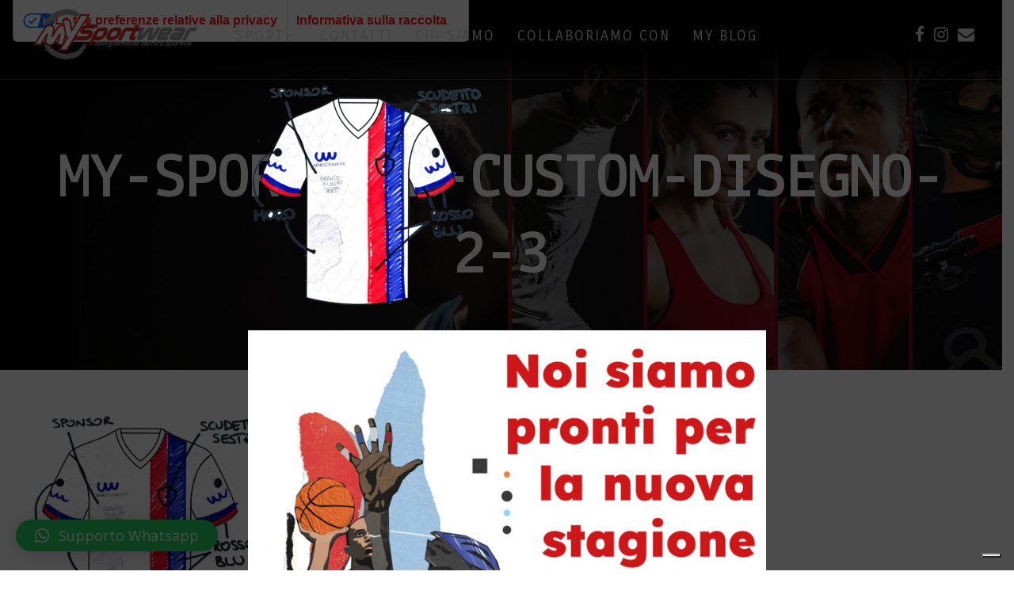

--- FILE ---
content_type: text/html; charset=UTF-8
request_url: https://mysportwear.it/calcio-3/my-sportwear-custom-disegno-2-3/
body_size: 23304
content:
<!doctype html>
<html lang="en-US">
	
	<!-- Facebook Pixel Code -->
<script>
	
	
	
!function(f,b,e,v,n,t,s)
{if(f.fbq)return;n=f.fbq=function(){n.callMethod?
n.callMethod.apply(n,arguments):n.queue.push(arguments)};
if(!f._fbq)f._fbq=n;n.push=n;n.loaded=!0;n.version='2.0';
n.queue=[];t=b.createElement(e);t.async=!0;
t.src=v;s=b.getElementsByTagName(e)[0];
s.parentNode.insertBefore(t,s)}(window, document,'script',
'https://connect.facebook.net/en_US/fbevents.js');
fbq('init', '308746933642651');
fbq('track', 'PageView');
</script>
<noscript><img height="1" width="1" style="display:none"
src="https://www.facebook.com/tr?id=308746933642651&ev=PageView&noscript=1"
/></noscript>
<!-- End Facebook Pixel Code -->
<head>
	
	
	<script type="text/javascript">
var _iub = _iub || [];
_iub.csConfiguration = {"askConsentAtCookiePolicyUpdate":true,"enableFadp":true,"enableLgpd":true,"enableUspr":true,"fadpApplies":true,"floatingPreferencesButtonDisplay":"bottom-right","perPurposeConsent":true,"siteId":3223391,"usprApplies":true,"usPreferencesWidgetDisplay":"anchored-top-left","whitelabel":false,"cookiePolicyId":60040931,"lang":"it","banner":{"acceptButtonColor":"#E73932","acceptButtonDisplay":true,"closeButtonDisplay":false,"customizeButtonColor":"#3D3D3D","customizeButtonDisplay":true,"explicitWithdrawal":true,"listPurposes":true,"ownerName":"www.mysportwear.it","position":"bottom","rejectButtonColor":"#E73932","rejectButtonDisplay":true,"showPurposesToggles":true,"showTotalNumberOfProviders":true}};
</script>
<script type="text/javascript" src="https://cs.iubenda.com/autoblocking/3223391.js"></script>
<script type="text/javascript" src="//cdn.iubenda.com/cs/gpp/stub.js"></script>
<script type="text/javascript" src="//cdn.iubenda.com/cs/iubenda_cs.js" charset="UTF-8" async></script>
	
	
	<meta charset="UTF-8">
	<meta name="viewport" content="width=device-width, initial-scale=1">
			<meta property="og:title" content="MY-SPORTWEAR-CUSTOM-DISEGNO-2-3" />
	<meta property="og:site_name" content="MySportwear" />
			<link rel="profile" href="http://gmpg.org/xfn/11">
	<link rel="pingback" href="https://mysportwear.it/xmlrpc.php" />
	<meta name='robots' content='index, follow, max-image-preview:large, max-snippet:-1, max-video-preview:-1' />

<!-- Google Tag Manager for WordPress by gtm4wp.com -->
<script data-cfasync="false" data-pagespeed-no-defer>
	var gtm4wp_datalayer_name = "dataLayer";
	var dataLayer = dataLayer || [];
</script>
<!-- End Google Tag Manager for WordPress by gtm4wp.com -->
	<!-- This site is optimized with the Yoast SEO plugin v20.10 - https://yoast.com/wordpress/plugins/seo/ -->
	<title>MY-SPORTWEAR-CUSTOM-DISEGNO-2-3 &bull; MySportwear</title>
	<link rel="canonical" href="https://mysportwear.it/calcio-3/my-sportwear-custom-disegno-2-3/" />
	<meta property="og:locale" content="en_US" />
	<meta property="og:type" content="article" />
	<meta property="og:title" content="MY-SPORTWEAR-CUSTOM-DISEGNO-2-3 &bull; MySportwear" />
	<meta property="og:url" content="https://mysportwear.it/calcio-3/my-sportwear-custom-disegno-2-3/" />
	<meta property="og:site_name" content="MySportwear" />
	<meta property="og:image" content="https://mysportwear.it/calcio-3/my-sportwear-custom-disegno-2-3" />
	<meta property="og:image:width" content="1200" />
	<meta property="og:image:height" content="1166" />
	<meta property="og:image:type" content="image/png" />
	<meta name="twitter:card" content="summary_large_image" />
	<script type="application/ld+json" class="yoast-schema-graph">{"@context":"https://schema.org","@graph":[{"@type":"WebPage","@id":"https://mysportwear.it/calcio-3/my-sportwear-custom-disegno-2-3/","url":"https://mysportwear.it/calcio-3/my-sportwear-custom-disegno-2-3/","name":"MY-SPORTWEAR-CUSTOM-DISEGNO-2-3 &bull; MySportwear","isPartOf":{"@id":"https://mysportwear.it/#website"},"primaryImageOfPage":{"@id":"https://mysportwear.it/calcio-3/my-sportwear-custom-disegno-2-3/#primaryimage"},"image":{"@id":"https://mysportwear.it/calcio-3/my-sportwear-custom-disegno-2-3/#primaryimage"},"thumbnailUrl":"https://mysportwear.it/wp-content/uploads/2023/05/MY-SPORTWEAR-CUSTOM-DISEGNO-2-3.png","datePublished":"2023-05-13T09:29:44+00:00","dateModified":"2023-05-13T09:29:44+00:00","breadcrumb":{"@id":"https://mysportwear.it/calcio-3/my-sportwear-custom-disegno-2-3/#breadcrumb"},"inLanguage":"en-US","potentialAction":[{"@type":"ReadAction","target":["https://mysportwear.it/calcio-3/my-sportwear-custom-disegno-2-3/"]}]},{"@type":"ImageObject","inLanguage":"en-US","@id":"https://mysportwear.it/calcio-3/my-sportwear-custom-disegno-2-3/#primaryimage","url":"https://mysportwear.it/wp-content/uploads/2023/05/MY-SPORTWEAR-CUSTOM-DISEGNO-2-3.png","contentUrl":"https://mysportwear.it/wp-content/uploads/2023/05/MY-SPORTWEAR-CUSTOM-DISEGNO-2-3.png","width":1200,"height":1166},{"@type":"BreadcrumbList","@id":"https://mysportwear.it/calcio-3/my-sportwear-custom-disegno-2-3/#breadcrumb","itemListElement":[{"@type":"ListItem","position":1,"name":"Home","item":"https://mysportwear.it/"},{"@type":"ListItem","position":2,"name":"CALCIO","item":"https://mysportwear.it/calcio-3/"},{"@type":"ListItem","position":3,"name":"MY-SPORTWEAR-CUSTOM-DISEGNO-2-3"}]},{"@type":"WebSite","@id":"https://mysportwear.it/#website","url":"https://mysportwear.it/","name":"MySportwear","description":"Il tuo sport, il tuo abbigliamento.","potentialAction":[{"@type":"SearchAction","target":{"@type":"EntryPoint","urlTemplate":"https://mysportwear.it/?s={search_term_string}"},"query-input":"required name=search_term_string"}],"inLanguage":"en-US"}]}</script>
	<!-- / Yoast SEO plugin. -->


<link rel='dns-prefetch' href='//fonts.googleapis.com' />
<link rel="alternate" type="application/rss+xml" title="MySportwear &raquo; Feed" href="https://mysportwear.it/feed/" />
<link rel="alternate" type="application/rss+xml" title="MySportwear &raquo; Comments Feed" href="https://mysportwear.it/comments/feed/" />
<link rel="alternate" type="application/rss+xml" title="MySportwear &raquo; MY-SPORTWEAR-CUSTOM-DISEGNO-2-3 Comments Feed" href="https://mysportwear.it/calcio-3/my-sportwear-custom-disegno-2-3/feed/" />
<script type="text/javascript">
window._wpemojiSettings = {"baseUrl":"https:\/\/s.w.org\/images\/core\/emoji\/14.0.0\/72x72\/","ext":".png","svgUrl":"https:\/\/s.w.org\/images\/core\/emoji\/14.0.0\/svg\/","svgExt":".svg","source":{"concatemoji":"https:\/\/mysportwear.it\/wp-includes\/js\/wp-emoji-release.min.js?ver=6.2.8"}};
/*! This file is auto-generated */
!function(e,a,t){var n,r,o,i=a.createElement("canvas"),p=i.getContext&&i.getContext("2d");function s(e,t){p.clearRect(0,0,i.width,i.height),p.fillText(e,0,0);e=i.toDataURL();return p.clearRect(0,0,i.width,i.height),p.fillText(t,0,0),e===i.toDataURL()}function c(e){var t=a.createElement("script");t.src=e,t.defer=t.type="text/javascript",a.getElementsByTagName("head")[0].appendChild(t)}for(o=Array("flag","emoji"),t.supports={everything:!0,everythingExceptFlag:!0},r=0;r<o.length;r++)t.supports[o[r]]=function(e){if(p&&p.fillText)switch(p.textBaseline="top",p.font="600 32px Arial",e){case"flag":return s("\ud83c\udff3\ufe0f\u200d\u26a7\ufe0f","\ud83c\udff3\ufe0f\u200b\u26a7\ufe0f")?!1:!s("\ud83c\uddfa\ud83c\uddf3","\ud83c\uddfa\u200b\ud83c\uddf3")&&!s("\ud83c\udff4\udb40\udc67\udb40\udc62\udb40\udc65\udb40\udc6e\udb40\udc67\udb40\udc7f","\ud83c\udff4\u200b\udb40\udc67\u200b\udb40\udc62\u200b\udb40\udc65\u200b\udb40\udc6e\u200b\udb40\udc67\u200b\udb40\udc7f");case"emoji":return!s("\ud83e\udef1\ud83c\udffb\u200d\ud83e\udef2\ud83c\udfff","\ud83e\udef1\ud83c\udffb\u200b\ud83e\udef2\ud83c\udfff")}return!1}(o[r]),t.supports.everything=t.supports.everything&&t.supports[o[r]],"flag"!==o[r]&&(t.supports.everythingExceptFlag=t.supports.everythingExceptFlag&&t.supports[o[r]]);t.supports.everythingExceptFlag=t.supports.everythingExceptFlag&&!t.supports.flag,t.DOMReady=!1,t.readyCallback=function(){t.DOMReady=!0},t.supports.everything||(n=function(){t.readyCallback()},a.addEventListener?(a.addEventListener("DOMContentLoaded",n,!1),e.addEventListener("load",n,!1)):(e.attachEvent("onload",n),a.attachEvent("onreadystatechange",function(){"complete"===a.readyState&&t.readyCallback()})),(e=t.source||{}).concatemoji?c(e.concatemoji):e.wpemoji&&e.twemoji&&(c(e.twemoji),c(e.wpemoji)))}(window,document,window._wpemojiSettings);
</script>
<style type="text/css">
img.wp-smiley,
img.emoji {
	display: inline !important;
	border: none !important;
	box-shadow: none !important;
	height: 1em !important;
	width: 1em !important;
	margin: 0 0.07em !important;
	vertical-align: -0.1em !important;
	background: none !important;
	padding: 0 !important;
}
</style>
	<link rel='stylesheet' id='sbi_styles-css' href='https://mysportwear.it/wp-content/plugins/instagram-feed/css/sbi-styles.min.css?ver=6.1.5' type='text/css' media='all' />
<link rel='stylesheet' id='wp-block-library-css' href='https://mysportwear.it/wp-includes/css/dist/block-library/style.min.css?ver=6.2.8' type='text/css' media='all' />
<link rel='stylesheet' id='classic-theme-styles-css' href='https://mysportwear.it/wp-includes/css/classic-themes.min.css?ver=6.2.8' type='text/css' media='all' />
<style id='global-styles-inline-css' type='text/css'>
body{--wp--preset--color--black: #000000;--wp--preset--color--cyan-bluish-gray: #abb8c3;--wp--preset--color--white: #ffffff;--wp--preset--color--pale-pink: #f78da7;--wp--preset--color--vivid-red: #cf2e2e;--wp--preset--color--luminous-vivid-orange: #ff6900;--wp--preset--color--luminous-vivid-amber: #fcb900;--wp--preset--color--light-green-cyan: #7bdcb5;--wp--preset--color--vivid-green-cyan: #00d084;--wp--preset--color--pale-cyan-blue: #8ed1fc;--wp--preset--color--vivid-cyan-blue: #0693e3;--wp--preset--color--vivid-purple: #9b51e0;--wp--preset--gradient--vivid-cyan-blue-to-vivid-purple: linear-gradient(135deg,rgba(6,147,227,1) 0%,rgb(155,81,224) 100%);--wp--preset--gradient--light-green-cyan-to-vivid-green-cyan: linear-gradient(135deg,rgb(122,220,180) 0%,rgb(0,208,130) 100%);--wp--preset--gradient--luminous-vivid-amber-to-luminous-vivid-orange: linear-gradient(135deg,rgba(252,185,0,1) 0%,rgba(255,105,0,1) 100%);--wp--preset--gradient--luminous-vivid-orange-to-vivid-red: linear-gradient(135deg,rgba(255,105,0,1) 0%,rgb(207,46,46) 100%);--wp--preset--gradient--very-light-gray-to-cyan-bluish-gray: linear-gradient(135deg,rgb(238,238,238) 0%,rgb(169,184,195) 100%);--wp--preset--gradient--cool-to-warm-spectrum: linear-gradient(135deg,rgb(74,234,220) 0%,rgb(151,120,209) 20%,rgb(207,42,186) 40%,rgb(238,44,130) 60%,rgb(251,105,98) 80%,rgb(254,248,76) 100%);--wp--preset--gradient--blush-light-purple: linear-gradient(135deg,rgb(255,206,236) 0%,rgb(152,150,240) 100%);--wp--preset--gradient--blush-bordeaux: linear-gradient(135deg,rgb(254,205,165) 0%,rgb(254,45,45) 50%,rgb(107,0,62) 100%);--wp--preset--gradient--luminous-dusk: linear-gradient(135deg,rgb(255,203,112) 0%,rgb(199,81,192) 50%,rgb(65,88,208) 100%);--wp--preset--gradient--pale-ocean: linear-gradient(135deg,rgb(255,245,203) 0%,rgb(182,227,212) 50%,rgb(51,167,181) 100%);--wp--preset--gradient--electric-grass: linear-gradient(135deg,rgb(202,248,128) 0%,rgb(113,206,126) 100%);--wp--preset--gradient--midnight: linear-gradient(135deg,rgb(2,3,129) 0%,rgb(40,116,252) 100%);--wp--preset--duotone--dark-grayscale: url('#wp-duotone-dark-grayscale');--wp--preset--duotone--grayscale: url('#wp-duotone-grayscale');--wp--preset--duotone--purple-yellow: url('#wp-duotone-purple-yellow');--wp--preset--duotone--blue-red: url('#wp-duotone-blue-red');--wp--preset--duotone--midnight: url('#wp-duotone-midnight');--wp--preset--duotone--magenta-yellow: url('#wp-duotone-magenta-yellow');--wp--preset--duotone--purple-green: url('#wp-duotone-purple-green');--wp--preset--duotone--blue-orange: url('#wp-duotone-blue-orange');--wp--preset--font-size--small: 13px;--wp--preset--font-size--medium: 20px;--wp--preset--font-size--large: 36px;--wp--preset--font-size--x-large: 42px;--wp--preset--spacing--20: 0.44rem;--wp--preset--spacing--30: 0.67rem;--wp--preset--spacing--40: 1rem;--wp--preset--spacing--50: 1.5rem;--wp--preset--spacing--60: 2.25rem;--wp--preset--spacing--70: 3.38rem;--wp--preset--spacing--80: 5.06rem;--wp--preset--shadow--natural: 6px 6px 9px rgba(0, 0, 0, 0.2);--wp--preset--shadow--deep: 12px 12px 50px rgba(0, 0, 0, 0.4);--wp--preset--shadow--sharp: 6px 6px 0px rgba(0, 0, 0, 0.2);--wp--preset--shadow--outlined: 6px 6px 0px -3px rgba(255, 255, 255, 1), 6px 6px rgba(0, 0, 0, 1);--wp--preset--shadow--crisp: 6px 6px 0px rgba(0, 0, 0, 1);}:where(.is-layout-flex){gap: 0.5em;}body .is-layout-flow > .alignleft{float: left;margin-inline-start: 0;margin-inline-end: 2em;}body .is-layout-flow > .alignright{float: right;margin-inline-start: 2em;margin-inline-end: 0;}body .is-layout-flow > .aligncenter{margin-left: auto !important;margin-right: auto !important;}body .is-layout-constrained > .alignleft{float: left;margin-inline-start: 0;margin-inline-end: 2em;}body .is-layout-constrained > .alignright{float: right;margin-inline-start: 2em;margin-inline-end: 0;}body .is-layout-constrained > .aligncenter{margin-left: auto !important;margin-right: auto !important;}body .is-layout-constrained > :where(:not(.alignleft):not(.alignright):not(.alignfull)){max-width: var(--wp--style--global--content-size);margin-left: auto !important;margin-right: auto !important;}body .is-layout-constrained > .alignwide{max-width: var(--wp--style--global--wide-size);}body .is-layout-flex{display: flex;}body .is-layout-flex{flex-wrap: wrap;align-items: center;}body .is-layout-flex > *{margin: 0;}:where(.wp-block-columns.is-layout-flex){gap: 2em;}.has-black-color{color: var(--wp--preset--color--black) !important;}.has-cyan-bluish-gray-color{color: var(--wp--preset--color--cyan-bluish-gray) !important;}.has-white-color{color: var(--wp--preset--color--white) !important;}.has-pale-pink-color{color: var(--wp--preset--color--pale-pink) !important;}.has-vivid-red-color{color: var(--wp--preset--color--vivid-red) !important;}.has-luminous-vivid-orange-color{color: var(--wp--preset--color--luminous-vivid-orange) !important;}.has-luminous-vivid-amber-color{color: var(--wp--preset--color--luminous-vivid-amber) !important;}.has-light-green-cyan-color{color: var(--wp--preset--color--light-green-cyan) !important;}.has-vivid-green-cyan-color{color: var(--wp--preset--color--vivid-green-cyan) !important;}.has-pale-cyan-blue-color{color: var(--wp--preset--color--pale-cyan-blue) !important;}.has-vivid-cyan-blue-color{color: var(--wp--preset--color--vivid-cyan-blue) !important;}.has-vivid-purple-color{color: var(--wp--preset--color--vivid-purple) !important;}.has-black-background-color{background-color: var(--wp--preset--color--black) !important;}.has-cyan-bluish-gray-background-color{background-color: var(--wp--preset--color--cyan-bluish-gray) !important;}.has-white-background-color{background-color: var(--wp--preset--color--white) !important;}.has-pale-pink-background-color{background-color: var(--wp--preset--color--pale-pink) !important;}.has-vivid-red-background-color{background-color: var(--wp--preset--color--vivid-red) !important;}.has-luminous-vivid-orange-background-color{background-color: var(--wp--preset--color--luminous-vivid-orange) !important;}.has-luminous-vivid-amber-background-color{background-color: var(--wp--preset--color--luminous-vivid-amber) !important;}.has-light-green-cyan-background-color{background-color: var(--wp--preset--color--light-green-cyan) !important;}.has-vivid-green-cyan-background-color{background-color: var(--wp--preset--color--vivid-green-cyan) !important;}.has-pale-cyan-blue-background-color{background-color: var(--wp--preset--color--pale-cyan-blue) !important;}.has-vivid-cyan-blue-background-color{background-color: var(--wp--preset--color--vivid-cyan-blue) !important;}.has-vivid-purple-background-color{background-color: var(--wp--preset--color--vivid-purple) !important;}.has-black-border-color{border-color: var(--wp--preset--color--black) !important;}.has-cyan-bluish-gray-border-color{border-color: var(--wp--preset--color--cyan-bluish-gray) !important;}.has-white-border-color{border-color: var(--wp--preset--color--white) !important;}.has-pale-pink-border-color{border-color: var(--wp--preset--color--pale-pink) !important;}.has-vivid-red-border-color{border-color: var(--wp--preset--color--vivid-red) !important;}.has-luminous-vivid-orange-border-color{border-color: var(--wp--preset--color--luminous-vivid-orange) !important;}.has-luminous-vivid-amber-border-color{border-color: var(--wp--preset--color--luminous-vivid-amber) !important;}.has-light-green-cyan-border-color{border-color: var(--wp--preset--color--light-green-cyan) !important;}.has-vivid-green-cyan-border-color{border-color: var(--wp--preset--color--vivid-green-cyan) !important;}.has-pale-cyan-blue-border-color{border-color: var(--wp--preset--color--pale-cyan-blue) !important;}.has-vivid-cyan-blue-border-color{border-color: var(--wp--preset--color--vivid-cyan-blue) !important;}.has-vivid-purple-border-color{border-color: var(--wp--preset--color--vivid-purple) !important;}.has-vivid-cyan-blue-to-vivid-purple-gradient-background{background: var(--wp--preset--gradient--vivid-cyan-blue-to-vivid-purple) !important;}.has-light-green-cyan-to-vivid-green-cyan-gradient-background{background: var(--wp--preset--gradient--light-green-cyan-to-vivid-green-cyan) !important;}.has-luminous-vivid-amber-to-luminous-vivid-orange-gradient-background{background: var(--wp--preset--gradient--luminous-vivid-amber-to-luminous-vivid-orange) !important;}.has-luminous-vivid-orange-to-vivid-red-gradient-background{background: var(--wp--preset--gradient--luminous-vivid-orange-to-vivid-red) !important;}.has-very-light-gray-to-cyan-bluish-gray-gradient-background{background: var(--wp--preset--gradient--very-light-gray-to-cyan-bluish-gray) !important;}.has-cool-to-warm-spectrum-gradient-background{background: var(--wp--preset--gradient--cool-to-warm-spectrum) !important;}.has-blush-light-purple-gradient-background{background: var(--wp--preset--gradient--blush-light-purple) !important;}.has-blush-bordeaux-gradient-background{background: var(--wp--preset--gradient--blush-bordeaux) !important;}.has-luminous-dusk-gradient-background{background: var(--wp--preset--gradient--luminous-dusk) !important;}.has-pale-ocean-gradient-background{background: var(--wp--preset--gradient--pale-ocean) !important;}.has-electric-grass-gradient-background{background: var(--wp--preset--gradient--electric-grass) !important;}.has-midnight-gradient-background{background: var(--wp--preset--gradient--midnight) !important;}.has-small-font-size{font-size: var(--wp--preset--font-size--small) !important;}.has-medium-font-size{font-size: var(--wp--preset--font-size--medium) !important;}.has-large-font-size{font-size: var(--wp--preset--font-size--large) !important;}.has-x-large-font-size{font-size: var(--wp--preset--font-size--x-large) !important;}
.wp-block-navigation a:where(:not(.wp-element-button)){color: inherit;}
:where(.wp-block-columns.is-layout-flex){gap: 2em;}
.wp-block-pullquote{font-size: 1.5em;line-height: 1.6;}
</style>
<link rel='stylesheet' id='contact-form-7-css' href='https://mysportwear.it/wp-content/plugins/contact-form-7/includes/css/styles.css?ver=5.7.7' type='text/css' media='all' />
<link rel='stylesheet' id='progression-style-css' href='https://mysportwear.it/wp-content/themes/onzo-progression/style.css?ver=6.2.8' type='text/css' media='all' />
<link rel='stylesheet' id='progression-google-fonts-css' href='//fonts.googleapis.com/css?family=Open+Sans%3A400%2C700%7CCarrois+Gothic%3A400%7CLekton%3A400%2C700%7C%26subset%3Dlatin&#038;ver=1.0.0' type='text/css' media='all' />
<link rel='stylesheet' id='progression-studios-custom-style-css' href='https://mysportwear.it/wp-content/themes/onzo-progression/css/progression_studios_custom_styles.css?ver=6.2.8' type='text/css' media='all' />
<style id='progression-studios-custom-style-inline-css' type='text/css'>

	
	
	
	
	body #logo-pro img {
		width:215px;
		padding-top:10px;
		padding-bottom:24px;
	}
	.woocommerce-shop-single .woocommerce-product-rating a.woocommerce-review-link:hover, #boxed-layout-pro #content-pro p.stars a, #boxed-layout-pro #content-pro p.stars a:hover, #boxed-layout-pro #content-pro .star-rating, #boxed-layout-pro ul.products li.product .star-rating, a, .progression-post-meta i {
		color:#ff1816;
	}
	a:hover {
		color:#be0100;
	}
	#onzo-progression-header-top .sf-mega, header ul .sf-mega {margin-left:-600px; width:1200px;}
	body .elementor-section.elementor-section-boxed > .elementor-container {max-width:1200px;}
	.width-container-pro {  width:1200px; }
	body.progression-studios-header-sidebar-before #progression-inline-icons .progression-studios-social-icons, body.progression-studios-header-sidebar-before:before, header#masthead-pro {
		
		background-repeat: no-repeat; background-position:center center; background-size: cover;
	}
	
	.progression-sticky-scrolled header#masthead-pro { box-shadow: 0px 2px 6px rgba(0,0,0, 0.06); }
	
		 header#masthead-pro:after { display:block; background:rgba(255,255,255, 0.15);
	}
	.progression-sticky-scrolled header#masthead-pro:after { opacity:0; }
	body {
		background-color:#ffffff;
		
		background-repeat: no-repeat; background-position:center center; background-size: cover; background-attachment: fixed;
	}
	#page-title-pro {
		background-color:#000000;
		background-image:url(https://mysportwear.it/wp-content/uploads/2020/08/TESTATA-MYSPORTWEAR.jpg);
		padding-top:190px;
		padding-bottom:105px;
		background-repeat: no-repeat; background-position:center center; background-size: cover;
	}
	
	
	.sidebar ul ul, .sidebar ul li, .widget .widget_shopping_cart_content p.buttons { border-color:#e5e5e5; }
	
	/* START BLOG STYLES */	
	#page-title-pro.page-title-pro-post-page {
		background-color: #000000;
		background-image:url(https://mysportwear.it/wp-content/uploads/2020/08/HOME-PAGE-1.jpg);
		background-repeat: no-repeat; background-position:center center; background-size: cover;
	}
	.progression-blog-content {
		box-shadow: 0px 0px 40px rgba(0,0,0, 0.05);	
		background-color: #ffffff;
	}
	
	
	.progression-studios-feaured-image {background:;}
	.progression-studios-default-blog-overlay:hover a img, .progression-studios-feaured-image:hover a img { opacity:1;}
	h2.progression-blog-title a {color:#0f0f10;}
	h2.progression-blog-title a:hover {color:#ff1816;}
	/* END BLOG STYLES */
	
	/* START SHOP STYLES */
	.progression-studios-shop-index-content {
		background: #ffffff;
		
	}
	ul.products li.product .progression-studios-shop-index-content .star-rating {display:none;}	
	/* END SHOP STYLES */
	
	/* START BUTTON STYLES */
	body .woocommerce .woocommerce-MyAccount-content  {
		border-color:#ff1b18;
	}
	.flex-direction-nav a:hover, body .woocommerce nav.woocommerce-MyAccount-navigation li.is-active a {
		background:#ff1b18;
		color:#ffffff;
	}
	.widget.widget_price_filter form .price_slider_wrapper .price_slider .ui-slider-handle {
		border-color:#ff1b18;
	}
	.widget.widget_price_filter form .price_slider_wrapper .price_slider .ui-slider-range {
		background:#ff1b18;
	}
	.wp-block-button a.wp-block-button__link,
	.tagcloud a, #boxed-layout-pro .woocommerce .shop_table input.button, #boxed-layout-pro .form-submit input#submit, #boxed-layout-pro input.button, .tml-submit-wrap input.button-primary, .acf-form-submit input.button, .tml input#wp-submit, #boxed-layout-pro #customer_login input.button, #boxed-layout-pro .woocommerce-checkout-payment input.button, #boxed-layout-pro button.button, #boxed-layout-pro a.button, .infinite-nav-pro a, #newsletter-form-fields input.button, a.progression-studios-button, .post-password-form input[type=submit], #respond input#submit {
		font-size:14px;
		background:#e0e0e0;
		color:#0e0e10;
	}
	#progression-checkout-basket a.cart-button-header-cart {
		background:#e0e0e0 !important;
		color:#0e0e10 !important;
	}
	#progression-checkout-basket a.cart-button-header-cart:hover {
		background:#ff1b18 !important;
		color:#ffffff !important;
	}
	
	body #content-pro .woocommerce #payment input.button, #boxed-layout-pro .woocommerce-shop-single .summary button.button, #boxed-layout-pro .woocommerce-shop-single .summary a.button {
		font-size:15px;
	}
	.wpcf7-form input.wpcf7-submit, #respond input.submit {
		font-size:14px;
	}
	#boxed-layout-pro .woocommerce-checkout-payment input.button, #boxed-layout-pro button.button { font-size:13px; }
	.wp-block-button a.wp-block-button__link:hover,
	.tagcloud a:hover, #boxed-layout-pro .woocommerce .shop_table input.button:hover, #boxed-layout-pro .form-submit input#submit:hover, #boxed-layout-pro input.button:hover, .tml-submit-wrap input.button-primary:hover, .acf-form-submit input.button:hover, .tml input#wp-submit:hover, #boxed-layout-pro #customer_login input.button:hover, #boxed-layout-pro .woocommerce-checkout-payment input.button:hover, #boxed-layout-pro button.button:hover, #boxed-layout-pro a.button:hover, .infinite-nav-pro a:hover, #newsletter-form-fields input.button:hover, a.progression-studios-button:hover, .post-password-form input[type=submit]:hover, #respond input#submit:hover {
		background:#ff1b18;
		color:#ffffff;
	}
	body #content-pro .woocommerce #payment input.button, #boxed-layout-pro .woocommerce-shop-single .summary button.button, #boxed-layout-pro .woocommerce-shop-single .summary a.button {
		background:#ff1b18;
		color:#ffffff;
	}
	body #content-pro .woocommerce #payment input.button:hover, #boxed-layout-pro .woocommerce-shop-single .summary button.button:hover, #boxed-layout-pro .woocommerce-shop-single .summary a.button:hover, .wpcf7-form input.wpcf7-submit:hover, #respond input.submit:hover {
		background:#be0100;
		color:#ffffff;
	}
	.progression-page-nav a span {
		color:#0e0e10;
	}
	.progression-page-nav a:hover, .progression-page-nav span, #content-pro ul.page-numbers li a:hover, #content-pro ul.page-numbers li span.current, .wpcf7-form input.wpcf7-submit, #respond input.submit {
		background:#ff1b18;
		color:#ffffff;
	}
	.progression-page-nav a:hover span {
		color:#ffffff;
	}
	.woocommerce-shop-single .quantity input:focus { border-color:#ff1b18; }
	
	.woocommerce #respond p.comment-form-email input:focus, .woocommerce #respond p.comment-form-author input:focus, .woocommerce #respond p.comment-form-comment textarea:focus,  #no-results-pro .search-form input.search-field:focus, body #content-pro form.woocommerce-checkout textarea:focus, body #content-pro form.woocommerce-checkout input:focus, #respond p.comment-form-comment input:focus, #respond p.comment-form-comment textarea:focus, #panel-search-progression .search-form input.search-field:focus, form#mc-embedded-subscribe-form  .mc-field-group input:focus, body .acf-form .acf-field .acf-input textarea:focus, body .acf-form .acf-field .acf-input-wrap input:focus, .tml input:focus, .tml textarea:focus, .woocommerce input:focus, #content-pro .woocommerce table.shop_table .coupon input#coupon_code:focus, #content-pro .woocommerce table.shop_table input:focus, form.checkout.woocommerce-checkout textarea.input-text:focus, form.checkout.woocommerce-checkout input.input-text:focus, #newsletter-form-fields input:focus, .wpcf7-form select:focus, blockquote, .post-password-form input:focus, .search-form input.search-field:focus, #respond textarea:focus, #respond input:focus, .wpcf7-form input:focus, .wpcf7-form textarea:focus { border-color:#ff1b18;  }
	/* END BUTTON STYLES */
	
	/* START Sticky Nav Styles */
	.progression-studios-transparent-header .progression-sticky-scrolled header#masthead-pro, .progression-sticky-scrolled header#masthead-pro, #progression-sticky-header.progression-sticky-scrolled { background-color:rgba(0,0,2,0.7); }
	body .progression-sticky-scrolled #logo-po img {
		
		
		
	}
	
		
	
	
	/* END Sticky Nav Styles */
	/* START Main Navigation Customizer Styles */
	#progression-shopping-cart-count a.progression-count-icon-nav, nav#site-navigation { letter-spacing: 2px; }
	#progression-inline-icons .progression-studios-social-icons a {
		color:#dddddd;
		padding-top:33px;
		padding-bottom:33px;
		font-size:21px;
	}
	.mobile-menu-icon-pro {
		min-width:24px;
		color:#dddddd;
		padding-top:33px;
		padding-bottom:31px;
		font-size:24px;
	}
	.mobile-menu-icon-pro span.progression-mobile-menu-text {
		font-size:18px;
	}
	#progression-shopping-cart-count span.progression-cart-count {
		top:35px;
	}
	#progression-shopping-cart-count a.progression-count-icon-nav i.shopping-cart-header-icon {
		color:#ffffff;
		padding-top:30px;
		padding-bottom:30px;
		font-size:30px;
	}
	#progression-shopping-cart-count a.progression-count-icon-nav i.shopping-cart-header-icon:hover,
	.activated-class #progression-shopping-cart-count a.progression-count-icon-nav i.shopping-cart-header-icon { 
		color:#ffffff;
	}
	#progression-studios-header-search-icon i.pe-7s-search {
		color:#dddddd;
		padding-top:31px;
		padding-bottom:31px;
		font-size:28px;
	}
	nav#progression-studios-right-navigation ul {
		padding-top:21px;
	}
	nav#progression-studios-right-navigation ul li a {
		font-size:18px;
	}
	.sf-menu a {
		color:#dddddd;
		padding-top:36px;
		padding-bottom:36px;
		font-size:18px;
		
	}
	.progression_studios_force_light_navigation_color .progression-sticky-scrolled  #progression-inline-icons .progression-studios-social-icons a,
	.progression_studios_force_dark_navigation_color .progression-sticky-scrolled  #progression-inline-icons .progression-studios-social-icons a,
	.progression_studios_force_dark_navigation_color .progression-sticky-scrolled #progression-studios-header-search-icon i.pe-7s-search, 
	.progression_studios_force_dark_navigation_color .progression-sticky-scrolled .sf-menu a,
	.progression_studios_force_light_navigation_color .progression-sticky-scrolled #progression-studios-header-search-icon i.pe-7s-search, 
	.progression_studios_force_light_navigation_color .progression-sticky-scrolled .sf-menu a  {
		color:#dddddd;
	}
	
		.sf-menu a:before {
			background:#e81210;
		}
		.sf-menu a:hover:before, .sf-menu li.sfHover a:before, .sf-menu li.current-menu-item a:before {
			opacity:1;
			background:#ea1211;
		}
		.progression_studios_force_dark_navigation_color .progression-sticky-scrolled .sf-menu a:before, 
		.progression_studios_force_dark_navigation_color .progression-sticky-scrolled .sf-menu a:hover:before, 
		.progression_studios_force_dark_navigation_color .progression-sticky-scrolled .sf-menu li.sfHover a:before, 
		.progression_studios_force_dark_navigation_color .progression-sticky-scrolled .sf-menu li.current-menu-item a:before,
	
		.progression_studios_force_light_navigation_color .progression-sticky-scrolled .sf-menu a:before, 
		.progression_studios_force_light_navigation_color .progression-sticky-scrolled .sf-menu a:hover:before, 
		.progression_studios_force_light_navigation_color .progression-sticky-scrolled .sf-menu li.sfHover a:before, 
		.progression_studios_force_light_navigation_color .progression-sticky-scrolled .sf-menu li.current-menu-item a:before {
			background:#ea1211;
		}
			
	.progression_studios_force_light_navigation_color .progression-sticky-scrolled  #progression-inline-icons .progression-studios-social-icons a:hover,
	.progression_studios_force_dark_navigation_color .progression-sticky-scrolled  #progression-inline-icons .progression-studios-social-icons a:hover,
	.active-mobile-icon-pro .mobile-menu-icon-pro,
	.mobile-menu-icon-pro:hover,
	.progression_studios_force_dark_navigation_color .progression-sticky-scrolled #progression-studios-header-search-icon:hover i.pe-7s-search, 
	.progression_studios_force_dark_navigation_color .progression-sticky-scrolled #progression-studios-header-search-icon.active-search-icon-pro i.pe-7s-search, 
	.progression_studios_force_dark_navigation_color .progression-sticky-scrolled #progression-inline-icons .progression-studios-social-icons a:hover, 
	.progression_studios_force_dark_navigation_color .progression-sticky-scrolled #progression-shopping-cart-count a.progression-count-icon-nav:hover, 
	.progression_studios_force_dark_navigation_color .progression-sticky-scrolled .sf-menu a:hover, 
	.progression_studios_force_dark_navigation_color .progression-sticky-scrolled .sf-menu li.sfHover a, 
	.progression_studios_force_dark_navigation_color .progression-sticky-scrolled .sf-menu li.current-menu-item a,
	.progression_studios_force_light_navigation_color .progression-sticky-scrolled #progression-studios-header-search-icon:hover i.pe-7s-search, 
	.progression_studios_force_light_navigation_color .progression-sticky-scrolled #progression-studios-header-search-icon.active-search-icon-pro i.pe-7s-search, 
	.progression_studios_force_light_navigation_color .progression-sticky-scrolled #progression-inline-icons .progression-studios-social-icons a:hover, 
	.progression_studios_force_light_navigation_color .progression-sticky-scrolled #progression-shopping-cart-count a.progression-count-icon-nav:hover, 
	.progression_studios_force_light_navigation_color .progression-sticky-scrolled .sf-menu a:hover, 
	.progression_studios_force_light_navigation_color .progression-sticky-scrolled .sf-menu li.sfHover a, 
	.progression_studios_force_light_navigation_color .progression-sticky-scrolled .sf-menu li.current-menu-item a,
	#progression-studios-header-search-icon:hover i.pe-7s-search, #progression-studios-header-search-icon.active-search-icon-pro i.pe-7s-search, #progression-inline-icons .progression-studios-social-icons a:hover, #progression-shopping-cart-count a.progression-count-icon-nav:hover, .sf-menu a:hover, .sf-menu li.sfHover a, .sf-menu li.current-menu-item a {
		color:#ffffff;
	}
	#progression-checkout-basket, #panel-search-progression, .sf-menu ul {
		background:#ffffff;
	}
	#main-nav-mobile { background:#ffffff; }
	ul.mobile-menu-pro li a { color:#888888; }
	ul.mobile-menu-pro .sf-mega .sf-mega-section li a, ul.mobile-menu-pro .sf-mega .sf-mega-section, ul.mobile-menu-pro.collapsed li a {border-color:#ececec;}
	
	.sf-menu li li a { 
		letter-spacing:0px;
		font-size:16px;
	}
	#progression-checkout-basket .progression-sub-total {
		font-size:16px;
	}
	#panel-search-progression input, #progression-checkout-basket ul#progression-cart-small li.empty { 
		font-size:16px;
	}
	.progression-sticky-scrolled #progression-checkout-basket, .progression-sticky-scrolled #progression-checkout-basket a, .progression-sticky-scrolled .sf-menu li.sfHover li a, .progression-sticky-scrolled .sf-menu li.sfHover li.sfHover li a, .progression-sticky-scrolled .sf-menu li.sfHover li.sfHover li.sfHover li a, .progression-sticky-scrolled .sf-menu li.sfHover li.sfHover li.sfHover li.sfHover li a, .progression-sticky-scrolled .sf-menu li.sfHover li.sfHover li.sfHover li.sfHover li.sfHover li a, #panel-search-progression .search-form input.search-field, .progression_studios_force_dark_navigation_color .progression-sticky-scrolled .sf-menu li.sfHover li a, .progression_studios_force_dark_navigation_color .progression-sticky-scrolled .sf-menu li.sfHover li.sfHover li a, .progression_studios_force_dark_navigation_color .progression-sticky-scrolled .sf-menu li.sfHover li.sfHover li.sfHover li a, .progression_studios_force_dark_navigation_color .progression-sticky-scrolled .sf-menu li.sfHover li.sfHover li.sfHover li.sfHover li a, .progression_studios_force_dark_navigation_color .progression-sticky-scrolled .sf-menu li.sfHover li.sfHover li.sfHover li.sfHover li.sfHover li a, .progression_studios_force_dark_navigation_color .sf-menu li.sfHover li a, .progression_studios_force_dark_navigation_color .sf-menu li.sfHover li.sfHover li a, .progression_studios_force_dark_navigation_color .sf-menu li.sfHover li.sfHover li.sfHover li a, .progression_studios_force_dark_navigation_color .sf-menu li.sfHover li.sfHover li.sfHover li.sfHover li a, .progression_studios_force_dark_navigation_color .sf-menu li.sfHover li.sfHover li.sfHover li.sfHover li.sfHover li a, .progression_studios_force_light_navigation_color .progression-sticky-scrolled .sf-menu li.sfHover li a, .progression_studios_force_light_navigation_color .progression-sticky-scrolled .sf-menu li.sfHover li.sfHover li a, .progression_studios_force_light_navigation_color .progression-sticky-scrolled .sf-menu li.sfHover li.sfHover li.sfHover li a, .progression_studios_force_light_navigation_color .progression-sticky-scrolled .sf-menu li.sfHover li.sfHover li.sfHover li.sfHover li a, .progression_studios_force_light_navigation_color .progression-sticky-scrolled .sf-menu li.sfHover li.sfHover li.sfHover li.sfHover li.sfHover li a, .progression_studios_force_light_navigation_color .sf-menu li.sfHover li a, .progression_studios_force_light_navigation_color .sf-menu li.sfHover li.sfHover li a, .progression_studios_force_light_navigation_color .sf-menu li.sfHover li.sfHover li.sfHover li a, .progression_studios_force_light_navigation_color .sf-menu li.sfHover li.sfHover li.sfHover li.sfHover li a, .progression_studios_force_light_navigation_color .sf-menu li.sfHover li.sfHover li.sfHover li.sfHover li.sfHover li a, .sf-menu li.sfHover.highlight-button li a, .sf-menu li.current-menu-item.highlight-button li a, .progression-sticky-scrolled #progression-checkout-basket a.cart-button-header-cart:hover, .progression-sticky-scrolled #progression-checkout-basket a.checkout-button-header-cart:hover, #progression-checkout-basket a.cart-button-header-cart:hover, #progression-checkout-basket a.checkout-button-header-cart:hover, #progression-checkout-basket, #progression-checkout-basket a, .sf-menu li.sfHover li a, .sf-menu li.sfHover li.sfHover li a, .sf-menu li.sfHover li.sfHover li.sfHover li a, .sf-menu li.sfHover li.sfHover li.sfHover li.sfHover li a, .sf-menu li.sfHover li.sfHover li.sfHover li.sfHover li.sfHover li a {
		color:#888888;
	}
	.progression-sticky-scrolled .sf-menu li li a:hover,  .progression-sticky-scrolled .sf-menu li.sfHover li a, .progression-sticky-scrolled .sf-menu li.current-menu-item li a, .sf-menu li.sfHover li a, .sf-menu li.sfHover li.sfHover li a, .sf-menu li.sfHover li.sfHover li.sfHover li a, .sf-menu li.sfHover li.sfHover li.sfHover li.sfHover li a, .sf-menu li.sfHover li.sfHover li.sfHover li.sfHover li.sfHover li a { 
		background:none;
	}
	.progression-sticky-scrolled #progression-checkout-basket a:hover, .progression-sticky-scrolled #progression-checkout-basket ul#progression-cart-small li h6, .progression-sticky-scrolled #progression-checkout-basket .progression-sub-total span.total-number-add, .progression-sticky-scrolled .sf-menu li.sfHover li a:hover, .progression-sticky-scrolled .sf-menu li.sfHover li.sfHover a, .progression-sticky-scrolled .sf-menu li.sfHover li li a:hover, .progression-sticky-scrolled .sf-menu li.sfHover li.sfHover li.sfHover a, .progression-sticky-scrolled .sf-menu li.sfHover li li li a:hover, .progression-sticky-scrolled .sf-menu li.sfHover li.sfHover li.sfHover a:hover, .progression-sticky-scrolled .sf-menu li.sfHover li.sfHover li.sfHover li.sfHover a, .progression-sticky-scrolled .sf-menu li.sfHover li li li li a:hover, .progression-sticky-scrolled .sf-menu li.sfHover li.sfHover li.sfHover li.sfHover a:hover, .progression-sticky-scrolled .sf-menu li.sfHover li.sfHover li.sfHover li.sfHover li.sfHover a, .progression-sticky-scrolled .sf-menu li.sfHover li li li li li a:hover, .progression-sticky-scrolled .sf-menu li.sfHover li.sfHover li.sfHover li.sfHover li.sfHover a:hover, .progression-sticky-scrolled .sf-menu li.sfHover li.sfHover li.sfHover li.sfHover li.sfHover li.sfHover a, .progression_studios_force_dark_navigation_color .progression-sticky-scrolled .sf-menu li.sfHover li a:hover, .progression_studios_force_dark_navigation_color .progression-sticky-scrolled .sf-menu li.sfHover li.sfHover a, .progression_studios_force_dark_navigation_color .progression-sticky-scrolled .sf-menu li.sfHover li li a:hover, .progression_studios_force_dark_navigation_color .progression-sticky-scrolled .sf-menu li.sfHover li.sfHover li.sfHover a, .progression_studios_force_dark_navigation_color .progression-sticky-scrolled .sf-menu li.sfHover li li li a:hover, .progression_studios_force_dark_navigation_color .progression-sticky-scrolled .sf-menu li.sfHover li.sfHover li.sfHover a:hover, .progression_studios_force_dark_navigation_color .progression-sticky-scrolled .sf-menu li.sfHover li.sfHover li.sfHover li.sfHover a, .progression_studios_force_dark_navigation_color .progression-sticky-scrolled .sf-menu li.sfHover li li li li a:hover, .progression_studios_force_dark_navigation_color .progression-sticky-scrolled .sf-menu li.sfHover li.sfHover li.sfHover li.sfHover a:hover, .progression_studios_force_dark_navigation_color .progression-sticky-scrolled .sf-menu li.sfHover li.sfHover li.sfHover li.sfHover li.sfHover a, .progression_studios_force_dark_navigation_color .progression-sticky-scrolled .sf-menu li.sfHover li li li li li a:hover, .progression_studios_force_dark_navigation_color .progression-sticky-scrolled .sf-menu li.sfHover li.sfHover li.sfHover li.sfHover li.sfHover a:hover, .progression_studios_force_dark_navigation_color .progression-sticky-scrolled .sf-menu li.sfHover li.sfHover li.sfHover li.sfHover li.sfHover li.sfHover a, .progression_studios_force_dark_navigation_color .sf-menu li.sfHover li a:hover, .progression_studios_force_dark_navigation_color .sf-menu li.sfHover li.sfHover a, .progression_studios_force_dark_navigation_color .sf-menu li.sfHover li li a:hover, .progression_studios_force_dark_navigation_color .sf-menu li.sfHover li.sfHover li.sfHover a, .progression_studios_force_dark_navigation_color .sf-menu li.sfHover li li li a:hover, .progression_studios_force_dark_navigation_color .sf-menu li.sfHover li.sfHover li.sfHover a:hover, .progression_studios_force_dark_navigation_color .sf-menu li.sfHover li.sfHover li.sfHover li.sfHover a, .progression_studios_force_dark_navigation_color .sf-menu li.sfHover li li li li a:hover, .progression_studios_force_dark_navigation_color .sf-menu li.sfHover li.sfHover li.sfHover li.sfHover a:hover, .progression_studios_force_dark_navigation_color .sf-menu li.sfHover li.sfHover li.sfHover li.sfHover li.sfHover a, .progression_studios_force_dark_navigation_color .sf-menu li.sfHover li li li li li a:hover, .progression_studios_force_dark_navigation_color .sf-menu li.sfHover li.sfHover li.sfHover li.sfHover li.sfHover a:hover, .progression_studios_force_dark_navigation_color .sf-menu li.sfHover li.sfHover li.sfHover li.sfHover li.sfHover li.sfHover a, .progression_studios_force_light_navigation_color .progression-sticky-scrolled .sf-menu li.sfHover li a:hover, .progression_studios_force_light_navigation_color .progression-sticky-scrolled .sf-menu li.sfHover li.sfHover a, .progression_studios_force_light_navigation_color .progression-sticky-scrolled .sf-menu li.sfHover li li a:hover, .progression_studios_force_light_navigation_color .progression-sticky-scrolled .sf-menu li.sfHover li.sfHover li.sfHover a, .progression_studios_force_light_navigation_color .progression-sticky-scrolled .sf-menu li.sfHover li li li a:hover, .progression_studios_force_light_navigation_color .progression-sticky-scrolled .sf-menu li.sfHover li.sfHover li.sfHover a:hover, .progression_studios_force_light_navigation_color .progression-sticky-scrolled .sf-menu li.sfHover li.sfHover li.sfHover li.sfHover a, .progression_studios_force_light_navigation_color .progression-sticky-scrolled .sf-menu li.sfHover li li li li a:hover, .progression_studios_force_light_navigation_color .progression-sticky-scrolled .sf-menu li.sfHover li.sfHover li.sfHover li.sfHover a:hover, .progression_studios_force_light_navigation_color .progression-sticky-scrolled .sf-menu li.sfHover li.sfHover li.sfHover li.sfHover li.sfHover a, .progression_studios_force_light_navigation_color .progression-sticky-scrolled .sf-menu li.sfHover li li li li li a:hover, .progression_studios_force_light_navigation_color .progression-sticky-scrolled .sf-menu li.sfHover li.sfHover li.sfHover li.sfHover li.sfHover a:hover, .progression_studios_force_light_navigation_color .progression-sticky-scrolled .sf-menu li.sfHover li.sfHover li.sfHover li.sfHover li.sfHover li.sfHover a, .progression_studios_force_light_navigation_color .sf-menu li.sfHover li a:hover, .progression_studios_force_light_navigation_color .sf-menu li.sfHover li.sfHover a, .progression_studios_force_light_navigation_color .sf-menu li.sfHover li li a:hover, .progression_studios_force_light_navigation_color .sf-menu li.sfHover li.sfHover li.sfHover a, .progression_studios_force_light_navigation_color .sf-menu li.sfHover li li li a:hover, .progression_studios_force_light_navigation_color .sf-menu li.sfHover li.sfHover li.sfHover a:hover, .progression_studios_force_light_navigation_color .sf-menu li.sfHover li.sfHover li.sfHover li.sfHover a, .progression_studios_force_light_navigation_color .sf-menu li.sfHover li li li li a:hover, .progression_studios_force_light_navigation_color .sf-menu li.sfHover li.sfHover li.sfHover li.sfHover a:hover, .progression_studios_force_light_navigation_color .sf-menu li.sfHover li.sfHover li.sfHover li.sfHover li.sfHover a, .progression_studios_force_light_navigation_color .sf-menu li.sfHover li li li li li a:hover, .progression_studios_force_light_navigation_color .sf-menu li.sfHover li.sfHover li.sfHover li.sfHover li.sfHover a:hover, .progression_studios_force_light_navigation_color .sf-menu li.sfHover li.sfHover li.sfHover li.sfHover li.sfHover li.sfHover a, .sf-menu li.sfHover.highlight-button li a:hover, .sf-menu li.current-menu-item.highlight-button li a:hover, #progression-checkout-basket a.cart-button-header-cart, #progression-checkout-basket a.checkout-button-header-cart, #progression-checkout-basket a:hover, #progression-checkout-basket ul#progression-cart-small li h6, #progression-checkout-basket .progression-sub-total span.total-number-add, .sf-menu li.sfHover li a:hover, .sf-menu li.sfHover li.sfHover a, .sf-menu li.sfHover li li a:hover, .sf-menu li.sfHover li.sfHover li.sfHover a, .sf-menu li.sfHover li li li a:hover, .sf-menu li.sfHover li.sfHover li.sfHover a:hover, .sf-menu li.sfHover li.sfHover li.sfHover li.sfHover a, .sf-menu li.sfHover li li li li a:hover, .sf-menu li.sfHover li.sfHover li.sfHover li.sfHover a:hover, .sf-menu li.sfHover li.sfHover li.sfHover li.sfHover li.sfHover a, .sf-menu li.sfHover li li li li li a:hover, .sf-menu li.sfHover li.sfHover li.sfHover li.sfHover li.sfHover a:hover, .sf-menu li.sfHover li.sfHover li.sfHover li.sfHover li.sfHover li.sfHover a { 
		color:#0f0f10;
	}
	
	.progression_studios_force_dark_navigation_color .progression-sticky-scrolled #progression-shopping-cart-count span.progression-cart-count,
	.progression_studios_force_light_navigation_color .progression-sticky-scrolled #progression-shopping-cart-count span.progression-cart-count,
	#progression-shopping-cart-count span.progression-cart-count { 
		background:#ffffff; 
		color:#0a0715;
	}
	.progression-sticky-scrolled .sf-menu .progression-mini-banner-icon,
	.progression-mini-banner-icon {
		background:#ffffff; 
		color:#000000;
	}
	.progression-mini-banner-icon {
		top:14px;
		right:9px; 
	}
	.sf-menu ul {
		margin-left:18px; 
	}
	
	.progression_studios_force_light_navigation_color .progression-sticky-scrolled .sf-menu li.highlight-button a:hover:before,  .progression_studios_force_dark_navigation_color .progression-sticky-scrolled .sf-menu li.highlight-button a:hover:before {
		background:#d11110; 
	}
	
	.progression_studios_force_light_navigation_color .progression-sticky-scrolled .sf-menu li.highlight-button a:hover, .progression_studios_force_dark_navigation_color .progression-sticky-scrolled .sf-menu li.highlight-button a:hover, .sf-menu li.sfHover.highlight-button a, .sf-menu li.current-menu-item.highlight-button a, .sf-menu li.highlight-button a, .sf-menu li.highlight-button a:hover {
		color:#ffffff; 
	}
	.sf-menu li.highlight-button a:hover {
		color:#ffffff; 
	}
	.progression_studios_force_light_navigation_color .progression-sticky-scrolled .sf-menu li.highlight-button a:before,  .progression_studios_force_dark_navigation_color .progression-sticky-scrolled .sf-menu li.highlight-button a:before, .sf-menu li.current-menu-item.highlight-button a:before, .sf-menu li.highlight-button a:before {
		color:#ffffff; 
		background:#ff1b18;  opacity:1; width:100%;	
	}
	nav#progression-studios-right-navigation ul li a {
		color:#ffffff; 
		background:#ff1b18; 
	}
	nav#progression-studios-right-navigation ul li a:hover {
		color:#ffffff; 
		background:#d11110; 
	}
	.progression_studios_force_light_navigation_color .progression-sticky-scrolled .sf-menu li.current-menu-item.highlight-button a:hover:before, .progression_studios_force_light_navigation_color .progression-sticky-scrolled .sf-menu li.highlight-button a:hover:before, .sf-menu li.current-menu-item.highlight-button a:hover:before, .sf-menu li.highlight-button a:hover:before {
		background:#d11110; 
		width:100%;
	}
	
	#progression-checkout-basket ul#progression-cart-small li, #progression-checkout-basket .progression-sub-total, #panel-search-progression .search-form input.search-field, .sf-mega li:last-child li a, body header .sf-mega li:last-child li a, .sf-menu li li a, .sf-mega h2.mega-menu-heading, .sf-mega ul, body .sf-mega ul, #progression-checkout-basket .progression-sub-total, #progression-checkout-basket ul#progression-cart-small li { 
		border-color:#ececec;
	}
	
	.sf-menu a:before {
		margin-left:18px;
	}
	.sf-menu a:hover:before, .sf-menu li.sfHover a:before, .sf-menu li.current-menu-item a:before {
	   width: -moz-calc(100% - 36px);
	   width: -webkit-calc(100% - 36px);
	   width: calc(100% - 36px);
	}
	#progression-inline-icons .progression-studios-social-icons a {
		padding-left:11px;
		padding-right:11px;
	}
	#progression-studios-header-search-icon i.pe-7s-search {
		padding-left:18px;
		padding-right:18px;
	}
	#progression-inline-icons .progression-studios-social-icons {
		padding-right:11px;
	}
	.sf-menu a {
		padding-left:18px;
		padding-right:18px;
	}
	
	.sf-menu li.highlight-button { 
		margin-right:11px;
		margin-left:11px;
	}
	.sf-arrows .sf-with-ul {
		padding-right:33px;
	}
	.sf-arrows .sf-with-ul:after { 
		right:27px;
	}
	
	.rtl .sf-arrows .sf-with-ul {
		padding-right:18px;
		padding-left:33px;
	}
	.rtl  .sf-arrows .sf-with-ul:after { 
		right:auto;
		left:27px;
	}
	
	@media only screen and (min-width: 960px) and (max-width: 1300px) {
		nav#progression-studios-right-navigation ul li a {
			padding-left:25px;
			padding-right:55px;
		}
		nav#progression-studios-right-navigation ul li a i {
			padding-left:16px;
			padding-right:16px;
		}
		#post-secondary-page-title-pro, #page-title-pro {
			padding-top:180px;
			padding-bottom:95px;
		}	
		.sf-menu a:before {
			margin-left:14px;
		}
		.sf-menu a:hover:before, .sf-menu li.sfHover a:before, .sf-menu li.current-menu-item a:before {
		   width: -moz-calc(100% - 30px);
		   width: -webkit-calc(100% - 30px);
		   width: calc(100% - 30px);
		}
		.sf-menu a {
			padding-left:14px;
			padding-right:14px;
		}
		.sf-menu li.highlight-button { 
			margin-right:6px;
			margin-left:6px;
		}
		.sf-arrows .sf-with-ul {
			padding-right:31px;
		}
		.sf-arrows .sf-with-ul:after { 
			right:25px;
		}
		.rtl .sf-arrows .sf-with-ul {
			padding-left:18px;
			padding-left:31px;
		}
		.rtl .sf-arrows .sf-with-ul:after { 
			right:auto;
			left:25px;
		}
		#progression-inline-icons .progression-studios-social-icons a {
			padding-left:6px;
			padding-right:6px;
		}
		#progression-studios-header-search-icon i.pe-7s-search {
			padding-left:14px;
			padding-right:14px;
		}
		#progression-inline-icons .progression-studios-social-icons {
			padding-right:6px;
		}
	}
	
	
		
	
		
	
	
	
	
	/* END Main Navigation Customizer Styles */
	/* START Top Header Top Styles */
	#onzo-progression-header-top {
		font-size:13px;
		display:none;
	}
	#onzo-progression-header-top .sf-menu a {
		font-size:13px;
	}
	.progression-studios-header-left .widget, .progression-studios-header-right .widget {
		padding-top:15px;
		padding-bottom:14px;
	}
	#onzo-progression-header-top .sf-menu a {
		padding-top:16px;
		padding-bottom:16px;
	}
	#onzo-progression-header-top  .progression-studios-social-icons a {
		font-size:13px;
		min-width:14px;
		padding:15px 13px;
		
		color:#ba0000;
		border-right:1px solid #585752;
	}
	#onzo-progression-header-top .progression-studios-social-icons a:hover {
		color:#ffffff;
	}
	#onzo-progression-header-top  .progression-studios-social-icons a:nth-child(1) {
		border-left:1px solid #585752;
	}
	#main-nav-mobile .progression-studios-social-icons a {
		background:#444444;
		color:#ba0000;
	}
	#onzo-progression-header-top a, #onzo-progression-header-top .sf-menu a, #onzo-progression-header-top {
		color:#bbbbbb;
	}
	#onzo-progression-header-top a:hover, #onzo-progression-header-top .sf-menu a:hover, #onzo-progression-header-top .sf-menu li.sfHover a {
		color:#ffffff;
	}

	#onzo-progression-header-top .sf-menu ul {
		background:#333333;
	}
	#onzo-progression-header-top .sf-menu ul li a { 
		border-color:#444444;
	}

	.progression_studios_force_dark_top_header_color #onzo-progression-header-top .sf-menu li.sfHover li a, .progression_studios_force_dark_top_header_color #onzo-progression-header-top .sf-menu li.sfHover li.sfHover li a, .progression_studios_force_dark_top_header_color #onzo-progression-header-top .sf-menu li.sfHover li.sfHover li.sfHover li a, .progression_studios_force_dark_top_header_color #onzo-progression-header-top .sf-menu li.sfHover li.sfHover li.sfHover li.sfHover li a, .progression_studios_force_dark_top_header_color #onzo-progression-header-top .sf-menu li.sfHover li.sfHover li.sfHover li.sfHover li.sfHover li a, .progression_studios_force_light_top_header_color #onzo-progression-header-top .sf-menu li.sfHover li a, .progression_studios_force_light_top_header_color #onzo-progression-header-top .sf-menu li.sfHover li.sfHover li a, .progression_studios_force_light_top_header_color #onzo-progression-header-top .sf-menu li.sfHover li.sfHover li.sfHover li a, .progression_studios_force_light_top_header_color #onzo-progression-header-top .sf-menu li.sfHover li.sfHover li.sfHover li.sfHover li a, .progression_studios_force_light_top_header_color #onzo-progression-header-top .sf-menu li.sfHover li.sfHover li.sfHover li.sfHover li.sfHover li a, #onzo-progression-header-top .sf-menu li.sfHover li a, #onzo-progression-header-top .sf-menu li.sfHover li.sfHover li a, #onzo-progression-header-top .sf-menu li.sfHover li.sfHover li.sfHover li a, #onzo-progression-header-top .sf-menu li.sfHover li.sfHover li.sfHover li.sfHover li a, #onzo-progression-header-top .sf-menu li.sfHover li.sfHover li.sfHover li.sfHover li.sfHover li a {
		color:#b4b4b4; }
	.progression_studios_force_light_top_header_color #onzo-progression-header-top .sf-menu li.sfHover li a:hover, .progression_studios_force_light_top_header_color #onzo-progression-header-top .sf-menu li.sfHover li.sfHover a, .progression_studios_force_light_top_header_color #onzo-progression-header-top .sf-menu li.sfHover li li a:hover, .progression_studios_force_light_top_header_color #onzo-progression-header-top  .sf-menu li.sfHover li.sfHover li.sfHover a, .progression_studios_force_light_top_header_color #onzo-progression-header-top .sf-menu li.sfHover li li li a:hover, .progression_studios_force_light_top_header_color #onzo-progression-header-top .sf-menu li.sfHover li.sfHover li.sfHover a:hover, .progression_studios_force_light_top_header_color #onzo-progression-header-top .sf-menu li.sfHover li.sfHover li.sfHover li.sfHover a, .progression_studios_force_light_top_header_color #onzo-progression-header-top .sf-menu li.sfHover li li li li a:hover, .progression_studios_force_light_top_header_color #onzo-progression-header-top .sf-menu li.sfHover li.sfHover li.sfHover li.sfHover a:hover, .progression_studios_force_light_top_header_color #onzo-progression-header-top .sf-menu li.sfHover li.sfHover li.sfHover li.sfHover li.sfHover a, .progression_studios_force_light_top_header_color #onzo-progression-header-top .sf-menu li.sfHover li li li li li a:hover, .progression_studios_force_light_top_header_color #onzo-progression-header-top .sf-menu li.sfHover li.sfHover li.sfHover li.sfHover li.sfHover a:hover, .progression_studios_force_light_top_header_color #onzo-progression-header-top .sf-menu li.sfHover li.sfHover li.sfHover li.sfHover li.sfHover li.sfHover a, .progression_studios_force_dark_top_header_color #onzo-progression-header-top .sf-menu li.sfHover li a:hover, .progression_studios_force_dark_top_header_color #onzo-progression-header-top .sf-menu li.sfHover li.sfHover a, .progression_studios_force_dark_top_header_color #onzo-progression-header-top .sf-menu li.sfHover li li a:hover, .progression_studios_force_dark_top_header_color #onzo-progression-header-top  .sf-menu li.sfHover li.sfHover li.sfHover a, .progression_studios_force_dark_top_header_color #onzo-progression-header-top .sf-menu li.sfHover li li li a:hover, .progression_studios_force_dark_top_header_color #onzo-progression-header-top .sf-menu li.sfHover li.sfHover li.sfHover a:hover, .progression_studios_force_dark_top_header_color #onzo-progression-header-top .sf-menu li.sfHover li.sfHover li.sfHover li.sfHover a, .progression_studios_force_dark_top_header_color #onzo-progression-header-top .sf-menu li.sfHover li li li li a:hover, .progression_studios_force_dark_top_header_color #onzo-progression-header-top .sf-menu li.sfHover li.sfHover li.sfHover li.sfHover a:hover, .progression_studios_force_dark_top_header_color #onzo-progression-header-top .sf-menu li.sfHover li.sfHover li.sfHover li.sfHover li.sfHover a, .progression_studios_force_dark_top_header_color #onzo-progression-header-top .sf-menu li.sfHover li li li li li a:hover, .progression_studios_force_dark_top_header_color #onzo-progression-header-top .sf-menu li.sfHover li.sfHover li.sfHover li.sfHover li.sfHover a:hover, .progression_studios_force_dark_top_header_color #onzo-progression-header-top .sf-menu li.sfHover li.sfHover li.sfHover li.sfHover li.sfHover li.sfHover a, #onzo-progression-header-top .sf-menu li.sfHover li a:hover, #onzo-progression-header-top .sf-menu li.sfHover li.sfHover a, #onzo-progression-header-top .sf-menu li.sfHover li li a:hover, #onzo-progression-header-top  .sf-menu li.sfHover li.sfHover li.sfHover a, #onzo-progression-header-top .sf-menu li.sfHover li li li a:hover, #onzo-progression-header-top .sf-menu li.sfHover li.sfHover li.sfHover a:hover, #onzo-progression-header-top .sf-menu li.sfHover li.sfHover li.sfHover li.sfHover a, #onzo-progression-header-top .sf-menu li.sfHover li li li li a:hover, #onzo-progression-header-top .sf-menu li.sfHover li.sfHover li.sfHover li.sfHover a:hover, #onzo-progression-header-top .sf-menu li.sfHover li.sfHover li.sfHover li.sfHover li.sfHover a, #onzo-progression-header-top .sf-menu li.sfHover li li li li li a:hover, #onzo-progression-header-top .sf-menu li.sfHover li.sfHover li.sfHover li.sfHover li.sfHover a:hover, #onzo-progression-header-top .sf-menu li.sfHover li.sfHover li.sfHover li.sfHover li.sfHover li.sfHover a {
		color:#ffffff;
	}
	#onzo-progression-header-top {
		background:#333333;
		
	}
	/* END Top Header Top Styles */
	/* START FOOTER STYLES */
	footer#site-footer h4.widget-title:after {background: rgba(255,255,255,  0.3);}
	footer#site-footer {
		background: #020000;
		
		background-repeat: no-repeat; background-position:center center; background-size: cover;
	}
	#pro-scroll-top:hover {   color: #ffffff;    background: #ff1b19;  }
	footer#site-footer #progression-studios-copyright a {  color: #dddddd;}
	footer#site-footer #progression-studios-copyright a:hover { color: #ffffff; }
	#progression-studios-copyright { 
		
	}
	#copyright-divider-top {background:rgba(255,255,255, 0.08); height:2px;} 
	#pro-scroll-top {  color:#ffffff;  background: #888888;  }
	#progression-studios-lower-widget-container .widget, #widget-area-progression .widget { padding:80px 0px 50px 0px; }
	#copyright-text { padding:38px 0px 38px 0px; }
	footer#site-footer .progression-studios-social-icons {
		padding-top:0px;
		padding-bottom:0px;
	}
	footer#site-footer ul.progression-studios-social-widget li a , footer#site-footer #progression-studios-copyright .progression-studios-social-icons a, footer#site-footer .progression-studios-social-icons a {
		color:#ffffff;
	}
	.sidebar ul.progression-studios-social-widget li a, footer#site-footer ul.progression-studios-social-widget li a, footer#site-footer .progression-studios-social-icons a {
		background:#1f1b31;
	}
	footer#site-footer ul.progression-studios-social-widget li a:hover, footer#site-footer #progression-studios-copyright .progression-studios-social-icons a:hover, footer#site-footer .progression-studios-social-icons a:hover {
		color:#ffffff;
	}
	.sidebar ul.progression-studios-social-widget li a:hover, footer#site-footer ul.progression-studios-social-widget li a:hover, footer#site-footer .progression-studios-social-icons a:hover {
		background:#2e293f;
	}
	footer#site-footer .progression-studios-social-icons li a {
		margin-right:5px;
		margin-left:5px;
	}
	footer#site-footer .progression-studios-social-icons a, footer#site-footer #progression-studios-copyright .progression-studios-social-icons a {
		font-size:17px;
	}
	#progression-studios-footer-logo { max-width:250px; padding-top:45px; padding-bottom:0px; padding-right:0px; padding-left:0px; }
	/* END FOOTER STYLES */
	@media only screen and (max-width: 959px) { 
		
		
		#post-secondary-page-title-pro, #page-title-pro {
			padding-top:160px;
			padding-bottom:75px;
		}
		.progression-studios-transparent-header header#masthead-pro {
			
			
			background-repeat: no-repeat; background-position:center center; background-size: cover;
		}
		
		
		
		
	}
	@media only screen and (max-width: 959px) {
		#progression-studios-lower-widget-container .widget, #widget-area-progression .widget { padding:70px 0px 40px 0px; }
	}
	@media only screen and (min-width: 960px) and (max-width: 1300px) {
		.width-container-pro {
			width:94%; 
			position:relative;
			padding:0px;
		}

		
		.progression-studios-header-full-width-no-gap #onzo-progression-header-top .width-container-pro,
		footer#site-footer.progression-studios-footer-full-width .width-container-pro,
		.progression-studios-page-title-full-width #page-title-pro .width-container-pro,
		.progression-studios-header-full-width #onzo-progression-header-top .width-container-pro,
		.progression-studios-header-full-width header#masthead-pro .width-container-pro {
			width:94%; 
			position:relative;
			padding:0px;
		}
		.progression-studios-header-full-width-no-gap.progression-studios-header-cart-width-adjustment header#masthead-pro .width-container-pro,
		.progression-studios-header-full-width.progression-studios-header-cart-width-adjustment header#masthead-pro .width-container-pro {
			width:98%;
			margin-left:2%;
			padding-right:0;
		}
		#progression-shopping-cart-toggle.activated-class a i.shopping-cart-header-icon,
		#progression-shopping-cart-count i.shopping-cart-header-icon {
			padding-left:24px;
			padding-right:24px;
		}
		#progression-shopping-cart-count span.progression-cart-count {
			right:14px;
		}
		#onzo-progression-header-top ul .sf-mega,
		header ul .sf-mega {
			margin-right:2%;
			width:98%; 
			left:0px;
			margin-left:auto;
		}
	}
	.progression-studios-spinner { border-left-color:#ededed;  border-right-color:#ededed; border-bottom-color: #ededed;  border-top-color: #cccccc; }
	.sk-folding-cube .sk-cube:before, .sk-circle .sk-child:before, .sk-rotating-plane, .sk-double-bounce .sk-child, .sk-wave .sk-rect, .sk-wandering-cubes .sk-cube, .sk-spinner-pulse, .sk-chasing-dots .sk-child, .sk-three-bounce .sk-child, .sk-fading-circle .sk-circle:before, .sk-cube-grid .sk-cube{ 
		background-color:#cccccc;
	}
	#page-loader-pro {
		background:#ffffff;
		color:#cccccc; 
	}
	
	::-moz-selection {color:#ffffff;background:#ff1917;}
	::selection {color:#ffffff;background:#ff1917;}
	
</style>
<link rel='stylesheet' id='qlwapp-css' href='https://mysportwear.it/wp-content/plugins/wp-whatsapp-chat/build/frontend/css/style.css?ver=7.1.2' type='text/css' media='all' />
<link rel='stylesheet' id='popup-maker-site-css' href='//mysportwear.it/wp-content/uploads/pum/pum-site-styles.css?generated=1752159059&#038;ver=1.18.1' type='text/css' media='all' />
<link rel='stylesheet' id='boosted-elements-progression-frontend-styles-css' href='https://mysportwear.it/wp-content/plugins/boosted-elements-progression/assets/css/frontend.min.css?ver=6.2.8' type='text/css' media='all' />
<link rel='stylesheet' id='boosted-elements-progression-prettyphoto-optional-css' href='https://mysportwear.it/wp-content/plugins/boosted-elements-progression/assets/css/prettyphoto.min.css?ver=6.2.8' type='text/css' media='all' />

<script  type="text/javascript" class=" _iub_cs_skip" type='text/javascript' id='iubenda-head-inline-scripts-0'>
(function (w,d) {var loader = function () {var s = d.createElement("script"), tag = d.getElementsByTagName("script")[0]; s.src="https://cdn.iubenda.com/iubenda.js"; tag.parentNode.insertBefore(s,tag);}; if(w.addEventListener){w.addEventListener("load", loader, false);}else if(w.attachEvent){w.attachEvent("onload", loader);}else{w.onload = loader;}})(window, document);
</script>
<script type='text/javascript' src='https://mysportwear.it/wp-includes/js/jquery/jquery.min.js?ver=3.6.4' id='jquery-core-js'></script>
<script type='text/javascript' src='https://mysportwear.it/wp-includes/js/jquery/jquery-migrate.min.js?ver=3.4.0' id='jquery-migrate-js'></script>
<link rel="https://api.w.org/" href="https://mysportwear.it/wp-json/" /><link rel="alternate" type="application/json" href="https://mysportwear.it/wp-json/wp/v2/media/4724" /><link rel="EditURI" type="application/rsd+xml" title="RSD" href="https://mysportwear.it/xmlrpc.php?rsd" />
<link rel="wlwmanifest" type="application/wlwmanifest+xml" href="https://mysportwear.it/wp-includes/wlwmanifest.xml" />
<meta name="generator" content="WordPress 6.2.8" />
<link rel='shortlink' href='https://mysportwear.it/?p=4724' />
<link rel="alternate" type="application/json+oembed" href="https://mysportwear.it/wp-json/oembed/1.0/embed?url=https%3A%2F%2Fmysportwear.it%2Fcalcio-3%2Fmy-sportwear-custom-disegno-2-3%2F" />
<link rel="alternate" type="text/xml+oembed" href="https://mysportwear.it/wp-json/oembed/1.0/embed?url=https%3A%2F%2Fmysportwear.it%2Fcalcio-3%2Fmy-sportwear-custom-disegno-2-3%2F&#038;format=xml" />
<meta name="cdp-version" content="1.4.0" />	<link rel="preconnect" href="https://fonts.googleapis.com">
	<link rel="preconnect" href="https://fonts.gstatic.com">
	<link href='https://fonts.googleapis.com/css2?display=swap&family=Carrois+Gothic:wght@400&family=Roboto:wght@700' rel='stylesheet'>
<!-- Google Tag Manager for WordPress by gtm4wp.com -->
<!-- GTM Container placement set to automatic -->
<script data-cfasync="false" data-pagespeed-no-defer type="text/javascript">
	var dataLayer_content = {"pagePostType":"attachment","pagePostType2":"single-attachment","pagePostAuthor":"michelino"};
	dataLayer.push( dataLayer_content );
</script>
<script data-cfasync="false" data-pagespeed-no-defer type="text/javascript">
(function(w,d,s,l,i){w[l]=w[l]||[];w[l].push({'gtm.start':
new Date().getTime(),event:'gtm.js'});var f=d.getElementsByTagName(s)[0],
j=d.createElement(s),dl=l!='dataLayer'?'&l='+l:'';j.async=true;j.src=
'//www.googletagmanager.com/gtm.js?id='+i+dl;f.parentNode.insertBefore(j,f);
})(window,document,'script','dataLayer','GTM-TJ2QTG45');
</script>
<!-- End Google Tag Manager for WordPress by gtm4wp.com --><meta name="generator" content="Elementor 3.14.1; features: a11y_improvements, additional_custom_breakpoints; settings: css_print_method-external, google_font-enabled, font_display-auto">
<style type="text/css">.recentcomments a{display:inline !important;padding:0 !important;margin:0 !important;}</style><link rel="icon" href="https://mysportwear.it/wp-content/uploads/2023/05/cropped-myspfav-32x32.png" sizes="32x32" />
<link rel="icon" href="https://mysportwear.it/wp-content/uploads/2023/05/cropped-myspfav-192x192.png" sizes="192x192" />
<link rel="apple-touch-icon" href="https://mysportwear.it/wp-content/uploads/2023/05/cropped-myspfav-180x180.png" />
<meta name="msapplication-TileImage" content="https://mysportwear.it/wp-content/uploads/2023/05/cropped-myspfav-270x270.png" />
		<style type="text/css" id="wp-custom-css">
			.elementor-10 .elementor-element.elementor-element-e2b6f16 {
	padding: 90px 0px 90px 0px !important;
}

.elementor-element-5at8gvv {
	margin: 0px !important;
}

.lie input.wpcf7-submit {
	border-style: solid !important;
border-width: 1px !important;
	border-color: black !important;
}

.grecaptcha-badge { visibility: hidden; }

 .redme {
	color: red !important;
}
/*
.product-template-default .page-title  {
	display: none !important;
}
*/
.sbi_header_link h3 {
	color: white !important;
}

#content-pro {
	padding-bottom: 0;
}

.wpcf7-form input, .wpcf7-form textarea{
	width: 96% !important;


.elementor-10 .elementor-element.elementor-element-a4p4okr:not(.elementor-motion-effects-element-type-background), .elementor-10 .elementor-element.elementor-element-a4p4okr > .elementor-motion-effects-container > .elementor-motion-effects-layer {
	background-color: #FF0006 !important;
}


.price {
	color: red !important;
	font-size: 15px !important;
}


.post-type-archive #boxed-layout-pro ul.products li.product img:hover {
	transform: scale(1.01);
}

.under-text {
	z-index: 1 !important;
}

.over-image {
	z-index: 2 !important;
}		</style>
					<style>
				:root {
				--qlwapp-scheme-font-family:inherit;--qlwapp-scheme-font-size:18px;--qlwapp-scheme-icon-size:60px;--qlwapp-scheme-icon-font-size:24px;--qlwapp-button-animation-name:none;				}
			</style>
				<style id="egf-frontend-styles" type="text/css">
		#onzo-progression-header-top {} nav#site-navigation, nav#progression-studios-right-navigation {font-family: 'Carrois Gothic', sans-serif;} .sf-menu ul, #main-nav-mobile {} ul.mobile-menu-pro .sf-mega h2.mega-menu-heading a, ul.mobile-menu-pro .sf-mega h2.mega-menu-heading, .sf-mega h2.mega-menu-heading, body #progression-sticky-header header .sf-mega h2.mega-menu-heading a, body header .sf-mega h2.mega-menu-heading a {} #page-title-pro h1 {} #page-title-pro h4 {} #copyright-text {color: #ffffff;font-family: 'Roboto', sans-serif;font-size: 15px;font-style: normal;font-weight: 700;} footer#site-footer #progression-studios-copyright ul.progression-studios-footer-nav-container-class a, footer#site-footer ul.progression-studios-footer-nav-container-class a {} footer#site-footer #progression-studios-copyright ul.progression-studios-footer-nav-container-class li.current-menu-item a, footer#site-footer  #progression-studios-copyright ul.progression-studios-footer-nav-container-class a:hover, footer#site-footer ul.progression-studios-footer-nav-container-class li.current-menu-item a, footer#site-footer ul.progression-studios-footer-nav-container-class a:hover {} body,  body input, body textarea, select {} h1 {color: #ff0000;text-decoration: none;} h2 {text-decoration: none;} h3 {text-decoration: none;} h4 {text-decoration: none;} h5 {text-decoration: none;} h6 {text-decoration: none;} #boxed-layout-pro .woocommerce-checkout-payment input.button, #boxed-layout-pro button.button, #boxed-layout-pro a.button, #infinite-nav-pro a, .post-password-form input[type=submit], #respond input#submit, .wpcf7-form input.wpcf7-submit {text-decoration: none;} h2.progression-blog-title {} ul.progression-post-meta li, ul.progression-post-meta li a {} ul.progression-post-meta li a:hover {} a.more-link {} a.more-link:hover {} ul.products li.product .progression-studios-shop-index-content  a h2.woocommerce-loop-product__title, 
ul.products li.product .progression-studios-shop-index-content  a h2.woocommerce-loop-category__title {text-decoration: none;} ul.products li.product .progression-studios-shop-index-content a:hover h2.woocommerce-loop-product__title, 
ul.products li.product .progression-studios-shop-index-content a:hover h2.woocommerce-loop-category__title {text-decoration: none;} ul.products li.product .progression-studios-shop-index-content span.price del span.woocommerce-Price-amount, ul.products li.product .progression-studios-shop-index-content span.price ins span.woocommerce-Price-amount, ul.products li.product .progression-studios-shop-index-content span.price span.woocommerce-Price-amount {text-decoration: none;} body #content-pro .woocommerce-shop-single .summary h1.product_title {text-decoration: none;} .woocommerce-shop-single p.price span.woocommerce-Price-amount {text-decoration: none;} .sidebar {text-decoration: none;} .sidebar h4.widget-title {text-decoration: none;} .sidebar a {text-decoration: none;} .sidebar ul li.current-cat, .sidebar ul li.current-cat a, .sidebar a:hover {text-decoration: none;} footer#site-footer {} footer#site-footer a {} footer#site-footer a:hover {} footer#site-footer h4.widget-title {} 	</style>
		<!-- Global site tag (gtag.js) - Google Analytics -->
	<script async src="https://www.googletagmanager.com/gtag/js?id=UA-167541434-3"></script>
	<script>
  window.dataLayer = window.dataLayer || [];
  function gtag(){dataLayer.push(arguments);}
  gtag('js', new Date());

  gtag('config', 'UA-167541434-3');
</script>
</head>
<body class="attachment attachment-template-default attachmentid-4724 attachment-png elementor-default elementor-kit-3535">
			<div id="boxed-layout-pro" 	class="
								 progression-studios-search-icon-off		progression-studios-header-full-width 
		progression-studios-logo-position-left 
		 
						
											progression-studios-one-page-nav-off			"
>
		
		<div id="progression-studios-header-position">
		<div id="onzo-progression-header-top" class="progression_studios_hide_top_left_bar progression_studios_hide_top_left_right">
	<div class="width-container-pro">
		
		<div class="progression-studios-header-left">
												<div class="clearfix-pro"></div>
		</div>

		<div class="progression-studios-header-right">
												<div class="clearfix-pro"></div>
		</div>
		
		<div class="clearfix-pro"></div>
	</div>
</div><!-- close #header-top -->		
		<div id="progression-sticky-header">			<header id="masthead-pro" class="progression-studios-site-header progression-studios-nav-left">
				<div id="progression-studios-sidebar-sticky-header">					
					<div id="logo-nav-pro">
						
						<div class="width-container-pro progression-studios-logo-container">
							<h1 id="logo-pro" class="logo-inside-nav-pro noselect">	<a href="https://mysportwear.it/" title="MySportwear" rel="home">		
		
	
		
			<img src="https://mysportwear.it/wp-content/uploads/2023/05/MYSPORTWEAR-NEW.png" alt="MySportwear" class="progression-studios-default-logo	">
		
		</a>
</h1>
						</div><!-- close .width-container-pro -->
						
							
		
	<div class="width-container-pro optional-centered-area-on-mobile">
		
		
		
		
				
	
		<div class="mobile-menu-icon-pro noselect"><i class="fa fa-bars"></i></div>
		
		<div id="progression-studios-header-search-icon" class="noselect">
			<i class="pe-7s-search"></i>
			<div id="panel-search-progression">
				<form method="get" class="search-form" action="https://mysportwear.it/">
	<label>
		<span class="screen-reader-text">Search for:</span>
		<input type="search" class="search-field" placeholder="Enter keyword to search..." value="" name="s">
	</label>
	<input type="submit" class="search-submit" value="Submit">
	<div class="clearfix-pro"></div>
</form><div class="clearfix-pro"></div>
			</div>
		</div>
		
	<nav id="progression-studios-right-navigation">
	<div class="clearfix-pro"></div>
	</nav>
		
		<div id="progression-inline-icons">
<div class="progression-studios-social-icons">
	
	<a href="https://www.facebook.com/mysportwear.it" target="_blank" class="progression-studios-facebook" title="Facebook"><i class="fa fa-facebook"></i></a>		<a href="https://www.instagram.com/mysportwear.it/" target="_blank" class="progression-studios-instagram" title="Instagram"><i class="fa fa-instagram"></i></a>														
									
	<a href="mailto:info@mysportwear.it" class="progression-studios-mail" title="Email"><i class="fa fa-envelope"></i></a>	
		
	<div class="clearfix-pro"></div>
</div><!-- close .progression-studios-social-icons --></div>		
		<div id="progression-nav-container">
			<nav id="site-navigation" class="main-navigation">
				<div class="menu-menu-primario-container"><ul id="menu-menu-primario" class="sf-menu"><li class="normal-item-pro  menu-item menu-item-type-custom menu-item-object-custom menu-item-has-children menu-item-5734"><a    href="#"><span class="progression-studios-menu-title">SPORT</span></a>
<ul class="menu-pro sub-menu">
	<li class="normal-item-pro  menu-item menu-item-type-post_type menu-item-object-page menu-item-5743"><a    href="https://mysportwear.it/volley-3/"><span class="progression-studios-menu-title">VOLLEY</span></a></li>
	<li class="normal-item-pro  menu-item menu-item-type-post_type menu-item-object-page menu-item-5735"><a    href="https://mysportwear.it/basket-3/"><span class="progression-studios-menu-title">BASKET</span></a></li>
	<li class="normal-item-pro  menu-item menu-item-type-post_type menu-item-object-page menu-item-5736"><a    href="https://mysportwear.it/calcio-3/"><span class="progression-studios-menu-title">CALCIO</span></a></li>
	<li class="normal-item-pro  menu-item menu-item-type-post_type menu-item-object-page menu-item-5739"><a    href="https://mysportwear.it/run/"><span class="progression-studios-menu-title">RUN</span></a></li>
	<li class="normal-item-pro  menu-item menu-item-type-post_type menu-item-object-page menu-item-5742"><a    href="https://mysportwear.it/tennis-padel/"><span class="progression-studios-menu-title">TENNIS PADEL</span></a></li>
	<li class="normal-item-pro  menu-item menu-item-type-post_type menu-item-object-page menu-item-5738"><a    href="https://mysportwear.it/mtb/"><span class="progression-studios-menu-title">MOTOCROSS-ENDURO-MTB</span></a></li>
	<li class="normal-item-pro  menu-item menu-item-type-post_type menu-item-object-page menu-item-5740"><a    href="https://mysportwear.it/sci-3/"><span class="progression-studios-menu-title">SCI</span></a></li>
	<li class="normal-item-pro  menu-item menu-item-type-post_type menu-item-object-page menu-item-5741"><a    href="https://mysportwear.it/tempo-libero-3/"><span class="progression-studios-menu-title">RAPPRESENTANZA</span></a></li>
</ul>
</li>
<li class="normal-item-pro  menu-item menu-item-type-post_type menu-item-object-page menu-item-41"><a    href="https://mysportwear.it/contact/"><span class="progression-studios-menu-title">CONTATTI</span></a></li>
<li class="normal-item-pro  menu-item menu-item-type-post_type menu-item-object-page menu-item-6400"><a    href="https://mysportwear.it/chi-siamo/"><span class="progression-studios-menu-title">CHI SIAMO</span></a></li>
<li class="normal-item-pro  menu-item menu-item-type-post_type menu-item-object-page menu-item-6531"><a    href="https://mysportwear.it/ci-hanno-scelto/"><span class="progression-studios-menu-title">COLLABORIAMO CON</span></a></li>
<li class="normal-item-pro  menu-item menu-item-type-post_type menu-item-object-page menu-item-6898"><a    href="https://mysportwear.it/my-blog/"><span class="progression-studios-menu-title">MY BLOG</span></a></li>
</ul></div><div class="clearfix-pro"></div>
			</nav>
			<div class="clearfix-pro"></div>
		</div><!-- close #progression-nav-container -->
		

		
		<div class="clearfix-pro"></div>
	</div><!-- close .width-container-pro -->
	
			
						
					</div><!-- close #logo-nav-pro -->
					
		<div id="main-nav-mobile">
			
			<div class="progression-studios-social-icons">
	
				<a href="https://www.facebook.com/mysportwear.it" target="_blank" class="progression-studios-facebook" title="Facebook"><i class="fa fa-facebook"></i></a>								<a href="https://www.instagram.com/mysportwear.it/" target="_blank" class="progression-studios-instagram" title="Instagram"><i class="fa fa-instagram"></i></a>																																																					
																																	
				<a href="mailto:info@mysportwear.it" class="progression-studios-mail" title="Email"><i class="fa fa-envelope"></i></a>	
				<div class="clearfix-pro"></div>
			</div><!-- close .progression-studios-social-icons -->
			
							<div class="menu-menu-primario-container"><ul id="menu-menu-primario-1" class="mobile-menu-pro"><li class="normal-item-pro  menu-item menu-item-type-custom menu-item-object-custom menu-item-has-children menu-item-5734"><a    href="#"><span class="progression-studios-menu-title">SPORT</span></a>
<ul class="menu-pro sub-menu">
	<li class="normal-item-pro  menu-item menu-item-type-post_type menu-item-object-page menu-item-5743"><a    href="https://mysportwear.it/volley-3/"><span class="progression-studios-menu-title">VOLLEY</span></a></li>
	<li class="normal-item-pro  menu-item menu-item-type-post_type menu-item-object-page menu-item-5735"><a    href="https://mysportwear.it/basket-3/"><span class="progression-studios-menu-title">BASKET</span></a></li>
	<li class="normal-item-pro  menu-item menu-item-type-post_type menu-item-object-page menu-item-5736"><a    href="https://mysportwear.it/calcio-3/"><span class="progression-studios-menu-title">CALCIO</span></a></li>
	<li class="normal-item-pro  menu-item menu-item-type-post_type menu-item-object-page menu-item-5739"><a    href="https://mysportwear.it/run/"><span class="progression-studios-menu-title">RUN</span></a></li>
	<li class="normal-item-pro  menu-item menu-item-type-post_type menu-item-object-page menu-item-5742"><a    href="https://mysportwear.it/tennis-padel/"><span class="progression-studios-menu-title">TENNIS PADEL</span></a></li>
	<li class="normal-item-pro  menu-item menu-item-type-post_type menu-item-object-page menu-item-5738"><a    href="https://mysportwear.it/mtb/"><span class="progression-studios-menu-title">MOTOCROSS-ENDURO-MTB</span></a></li>
	<li class="normal-item-pro  menu-item menu-item-type-post_type menu-item-object-page menu-item-5740"><a    href="https://mysportwear.it/sci-3/"><span class="progression-studios-menu-title">SCI</span></a></li>
	<li class="normal-item-pro  menu-item menu-item-type-post_type menu-item-object-page menu-item-5741"><a    href="https://mysportwear.it/tempo-libero-3/"><span class="progression-studios-menu-title">RAPPRESENTANZA</span></a></li>
</ul>
</li>
<li class="normal-item-pro  menu-item menu-item-type-post_type menu-item-object-page menu-item-41"><a    href="https://mysportwear.it/contact/"><span class="progression-studios-menu-title">CONTATTI</span></a></li>
<li class="normal-item-pro  menu-item menu-item-type-post_type menu-item-object-page menu-item-6400"><a    href="https://mysportwear.it/chi-siamo/"><span class="progression-studios-menu-title">CHI SIAMO</span></a></li>
<li class="normal-item-pro  menu-item menu-item-type-post_type menu-item-object-page menu-item-6531"><a    href="https://mysportwear.it/ci-hanno-scelto/"><span class="progression-studios-menu-title">COLLABORIAMO CON</span></a></li>
<li class="normal-item-pro  menu-item menu-item-type-post_type menu-item-object-page menu-item-6898"><a    href="https://mysportwear.it/my-blog/"><span class="progression-studios-menu-title">MY BLOG</span></a></li>
</ul></div>						
			<div class="sidebar progression-studios-mobile-sidebar"></div>
			
			<div class="clearfix-pro"></div>
		</div><!-- close #mobile-menu-container -->				
				</div><!-- close #progression-studios-sidebar-sticky-header -->			</header>
		</div><!-- close #progression-sticky-header -->		</div><!-- close #progression-studios-header-position -->
	
	
		<div id="page-title-pro">
		<div class="width-container-pro">
			<div id="progression-studios-page-title-container">
				<h1 class="page-title">MY-SPORTWEAR-CUSTOM-DISEGNO-2-3</h1>							</div><!-- close #progression-studios-page-title-container -->
			<div class="clearfix-pro"></div>
		</div><!-- close .width-container-pro -->
	</div><!-- #page-title-pro -->
	

	<div id="content-pro">
		<div class="width-container-pro">


							
	<div id="post-4724" class="post-4724 attachment type-attachment status-inherit hentry">
	
		<div class="page-content-pro">
			
			<p class="attachment"><a href='https://mysportwear.it/wp-content/uploads/2023/05/MY-SPORTWEAR-CUSTOM-DISEGNO-2-3.png'><img width="300" height="292" src="https://mysportwear.it/wp-content/uploads/2023/05/MY-SPORTWEAR-CUSTOM-DISEGNO-2-3-300x292.png" class="attachment-medium size-medium" alt="" decoding="async" loading="lazy" srcset="https://mysportwear.it/wp-content/uploads/2023/05/MY-SPORTWEAR-CUSTOM-DISEGNO-2-3-300x292.png 300w, https://mysportwear.it/wp-content/uploads/2023/05/MY-SPORTWEAR-CUSTOM-DISEGNO-2-3-1024x995.png 1024w, https://mysportwear.it/wp-content/uploads/2023/05/MY-SPORTWEAR-CUSTOM-DISEGNO-2-3-768x746.png 768w, https://mysportwear.it/wp-content/uploads/2023/05/MY-SPORTWEAR-CUSTOM-DISEGNO-2-3.png 1200w" sizes="(max-width: 300px) 100vw, 300px" /></a></p>
			
					</div><!-- .entry-content -->
	
	</div><!-- #post-## -->

	
<div id="comments" class="comments-area">

	
	
	
		<div id="respond" class="comment-respond">
		<h3 id="reply-title" class="comment-reply-title">Leave a Reply <small><a rel="nofollow" id="cancel-comment-reply-link" href="/calcio-3/my-sportwear-custom-disegno-2-3/#respond" style="display:none;">Cancel reply</a></small></h3><form action="https://mysportwear.it/wp-comments-post.php" method="post" id="commentform" class="comment-form"><p class="comment-notes"><span id="email-notes">Your email address will not be published.</span> <span class="required-field-message">Required fields are marked <span class="required">*</span></span></p><p class="comment-form-comment"><label for="comment">Comment <span class="required">*</span></label> <textarea id="comment" name="comment" cols="45" rows="8" maxlength="65525" required="required"></textarea></p><p class="comment-form-author"><label for="author">Name <span class="required">*</span></label> <input id="author" name="author" type="text" value="" size="30" maxlength="245" autocomplete="name" required="required" /></p>
<p class="comment-form-email"><label for="email">Email <span class="required">*</span></label> <input id="email" name="email" type="text" value="" size="30" maxlength="100" aria-describedby="email-notes" autocomplete="email" required="required" /></p>
<p class="comment-form-url"><label for="url">Website</label> <input id="url" name="url" type="text" value="" size="30" maxlength="200" autocomplete="url" /></p>
<p class="comment-form-cookies-consent"><input id="wp-comment-cookies-consent" name="wp-comment-cookies-consent" type="checkbox" value="yes" /> <label for="wp-comment-cookies-consent">Save my name, email, and website in this browser for the next time I comment.</label></p>
<p class="form-submit"><input name="submit" type="submit" id="submit" class="submit" value="Post Comment" /> <input type='hidden' name='comment_post_ID' value='4724' id='comment_post_ID' />
<input type='hidden' name='comment_parent' id='comment_parent' value='0' />
</p></form>	</div><!-- #respond -->
	
</div><!-- #comments -->

						
			<div class="clearfix-pro"></div>
		</div><!-- close .width-container-pro -->
	</div><!-- #content-pro -->
	
		<footer id="site-footer" class="progression-studios-footer-full-width   footer-copyright-align-center">
			
			<div id="widget-area-progression">
			<div class="width-container-pro footer-3-pro">
				
				
								
								
								
				<div class="clearfix-pro"></div>
				
				
				<div class="clearfix-pro"></div>
				</div><!-- close .width-container-pro -->
			</div><!-- close #widget-area-pro -->
			
			
			<div id="progression-studios-lower-widget-container">
				<div class="width-container-pro footer-3-pro">
					
										
										
					<ul class="progression-studios-social-icons progression-studios-footer-icon-text-hide">
																	
									
		
</ul><!-- close .progression-studios-social-icons -->					
										
				<div class="clearfix-pro"></div>
				</div><!-- close .width-container-pro -->
			</div><!-- close #progression-studios-navigation-middle-container -->

			
						
			<div id="progression-studios-copyright">
				<div class="width-container-pro">
					
																					
				</div> <!-- close .width-container-pro -->	
				
				
					<div class="width-container-pro">
						<div id="copyright-divider-top"></div>
												
										<div class="menu-footer-container"><ul id="menu-footer" class="progression-studios-footer-nav-container-class"><li class="normal-item-pro  menu-item menu-item-type-post_type menu-item-object-page menu-item-501"><a    href="https://mysportwear.it/contact/"><span class="progression-studios-menu-title">Contatti</span></a></li>
</ul></div>									
				
				<div id="copyright-text">
						© 2020 MySportwear® | QCINQUE Via Fornaci, 48 25050 Artogne (BS) P IVA 02850860988				</div>		
				
				</div> <!-- close .width-container-pro -->			
				<div class="clearfix-pro"></div>
					
				
			</div><!-- close #progression-studios-copyright -->
						
		</footer>
		

	</div><!-- close #boxed-layout-pro -->
	<a href="#0" id="pro-scroll-top">Scroll to top</a>
	
<div id="pum-7235" class="pum pum-overlay pum-theme-3883 pum-theme-content-only popmake-overlay auto_open click_open" data-popmake="{&quot;id&quot;:7235,&quot;slug&quot;:&quot;2025&quot;,&quot;theme_id&quot;:3883,&quot;cookies&quot;:[{&quot;event&quot;:&quot;on_popup_close&quot;,&quot;settings&quot;:{&quot;name&quot;:&quot;pum-7235&quot;,&quot;key&quot;:&quot;&quot;,&quot;session&quot;:null,&quot;path&quot;:true,&quot;time&quot;:&quot;1 HOUR&quot;}}],&quot;triggers&quot;:[{&quot;type&quot;:&quot;auto_open&quot;,&quot;settings&quot;:{&quot;cookie_name&quot;:[&quot;pum-7235&quot;],&quot;delay&quot;:&quot;500&quot;}},{&quot;type&quot;:&quot;click_open&quot;,&quot;settings&quot;:{&quot;extra_selectors&quot;:&quot;&quot;,&quot;cookie_name&quot;:null}}],&quot;mobile_disabled&quot;:null,&quot;tablet_disabled&quot;:null,&quot;meta&quot;:{&quot;display&quot;:{&quot;stackable&quot;:false,&quot;overlay_disabled&quot;:false,&quot;scrollable_content&quot;:false,&quot;disable_reposition&quot;:false,&quot;size&quot;:&quot;auto&quot;,&quot;responsive_min_width&quot;:&quot;0%&quot;,&quot;responsive_min_width_unit&quot;:false,&quot;responsive_max_width&quot;:&quot;100%&quot;,&quot;responsive_max_width_unit&quot;:false,&quot;custom_width&quot;:&quot;640px&quot;,&quot;custom_width_unit&quot;:false,&quot;custom_height&quot;:&quot;380px&quot;,&quot;custom_height_unit&quot;:false,&quot;custom_height_auto&quot;:false,&quot;location&quot;:&quot;center top&quot;,&quot;position_from_trigger&quot;:false,&quot;position_top&quot;:&quot;100&quot;,&quot;position_left&quot;:&quot;0&quot;,&quot;position_bottom&quot;:&quot;0&quot;,&quot;position_right&quot;:&quot;0&quot;,&quot;position_fixed&quot;:false,&quot;animation_type&quot;:&quot;fade&quot;,&quot;animation_speed&quot;:&quot;350&quot;,&quot;animation_origin&quot;:&quot;center top&quot;,&quot;overlay_zindex&quot;:false,&quot;zindex&quot;:&quot;1999999999&quot;},&quot;close&quot;:{&quot;text&quot;:&quot;X&quot;,&quot;button_delay&quot;:&quot;0&quot;,&quot;overlay_click&quot;:false,&quot;esc_press&quot;:false,&quot;f4_press&quot;:false},&quot;click_open&quot;:[]}}" role="dialog" aria-modal="false"
								   >

	<div id="popmake-7235" class="pum-container popmake theme-3883">

				

				

		

				<div class="pum-content popmake-content" tabindex="0">
			<p class="attachment"><a href='https://mysportwear.it/wp-content/uploads/2023/05/MY-SPORTWEAR-CUSTOM-DISEGNO-2-3.png'><img width="300" height="292" src="https://mysportwear.it/wp-content/uploads/2023/05/MY-SPORTWEAR-CUSTOM-DISEGNO-2-3-300x292.png" class="attachment-medium size-medium" alt="" decoding="async" loading="lazy" srcset="https://mysportwear.it/wp-content/uploads/2023/05/MY-SPORTWEAR-CUSTOM-DISEGNO-2-3-300x292.png 300w, https://mysportwear.it/wp-content/uploads/2023/05/MY-SPORTWEAR-CUSTOM-DISEGNO-2-3-1024x995.png 1024w, https://mysportwear.it/wp-content/uploads/2023/05/MY-SPORTWEAR-CUSTOM-DISEGNO-2-3-768x746.png 768w, https://mysportwear.it/wp-content/uploads/2023/05/MY-SPORTWEAR-CUSTOM-DISEGNO-2-3.png 1200w" sizes="(max-width: 300px) 100vw, 300px" /></a></p>
<p><img decoding="async" loading="lazy" class="wp-image-7245 aligncenter" src="https://mysportwear.it/wp-content/uploads/2025/07/POPUP-2025.jpg" alt="" width="654" height="654" srcset="https://mysportwear.it/wp-content/uploads/2025/07/POPUP-2025.jpg 1772w, https://mysportwear.it/wp-content/uploads/2025/07/POPUP-2025-300x300.jpg 300w, https://mysportwear.it/wp-content/uploads/2025/07/POPUP-2025-1024x1024.jpg 1024w, https://mysportwear.it/wp-content/uploads/2025/07/POPUP-2025-150x150.jpg 150w, https://mysportwear.it/wp-content/uploads/2025/07/POPUP-2025-768x768.jpg 768w, https://mysportwear.it/wp-content/uploads/2025/07/POPUP-2025-1536x1536.jpg 1536w" sizes="(max-width: 654px) 100vw, 654px" /></p>
<pre style="text-align: center;"><a href="https://mysportwear.it/contact/">Contatti</a></pre>
		</div>


				

							<button type="button" class="pum-close popmake-close" aria-label="Close">
			X			</button>
		
	</div>

</div>
<!-- Instagram Feed JS -->
<script type="text/javascript">
var sbiajaxurl = "https://mysportwear.it/wp-admin/admin-ajax.php";
</script>
<div id="qlwapp" class="qlwapp qlwapp-free qlwapp-button qlwapp-bottom-left qlwapp-all qlwapp-rounded">
	<div class="qlwapp-container">
					<div class="qlwapp-box">
									<div class="qlwapp-header">
						<i class="qlwapp-close" data-action="close">&times;</i>
						<div class="qlwapp-description">
							<div class="qlwapp-description-container">
								<p></p>
<h3 style="font-size: 26px;font-weight: bold;margin: 0 0 0.25em 0">Hello!</h3>
<p style="font-size: 14px">Click one of our contacts below to chat on WhatsApp</p>
							</div>
						</div>
					</div>
								<div class="qlwapp-body">
											<a class="qlwapp-account" data-action="open" data-phone="390364680001" data-message="Buongiorno! Vi contatto dal sito web mysportwear.it" role="button" tabindex="0" target="_blank">
															<div class="qlwapp-avatar">
									<div class="qlwapp-avatar-container">
										<img alt="Mysportwear " src="https://www.gravatar.com/avatar/00000000000000000000000000000000">
									</div>
								</div>
														<div class="qlwapp-info">
								<span class="qlwapp-label">Support</span>
								<span class="qlwapp-name">Mysportwear </span>
							</div>
						</a>
									</div>
									<div class="qlwapp-footer">
						<p style="text-align: start">Social Chat is free, download and try it now <a target="_blank" href="https://quadlayers.com/landing/whatsapp-chat/?utm_source=qlwapp_admin">here!</a></p>
					</div>
							</div>
		
		<a class="qlwapp-toggle" data-action="box" data-phone="390364680001" data-message="Buongiorno! Vi contatto dal sito web mysportwear.it" role="button" tabindex="0" target="_blank">
							<i class="qlwapp-icon qlwapp-whatsapp-icon"></i>
						<i class="qlwapp-close" data-action="close">&times;</i>
							<span class="qlwapp-text">Supporto Whatsapp</span>
					</a>
	</div>
</div><script type='text/javascript' src='https://mysportwear.it/wp-content/plugins/contact-form-7/includes/swv/js/index.js?ver=5.7.7' id='swv-js'></script>
<script type='text/javascript' id='contact-form-7-js-extra'>
/* <![CDATA[ */
var wpcf7 = {"api":{"root":"https:\/\/mysportwear.it\/wp-json\/","namespace":"contact-form-7\/v1"},"cached":"1"};
/* ]]> */
</script>
<script type='text/javascript' src='https://mysportwear.it/wp-content/plugins/contact-form-7/includes/js/index.js?ver=5.7.7' id='contact-form-7-js'></script>
<script type='text/javascript' src='https://mysportwear.it/wp-content/themes/onzo-progression/js/plugins.js?ver=20120206' id='progression-plugins-js'></script>
<script type='text/javascript' src='https://mysportwear.it/wp-content/themes/onzo-progression/js/script.js?ver=20120206' id='progression-scripts-js'></script>
<script type='text/javascript' src='https://mysportwear.it/wp-includes/js/comment-reply.min.js?ver=6.2.8' id='comment-reply-js'></script>
<script type='text/javascript' src='https://mysportwear.it/wp-content/plugins/wp-whatsapp-chat/build/frontend/js/index.js?ver=94d83fb2a949d0dce93a' id='qlwapp-js'></script>
<script type='text/javascript' src='https://mysportwear.it/wp-includes/js/jquery/ui/core.min.js?ver=1.13.2' id='jquery-ui-core-js'></script>
<script type='text/javascript' id='popup-maker-site-js-extra'>
/* <![CDATA[ */
var pum_vars = {"version":"1.18.1","pm_dir_url":"https:\/\/mysportwear.it\/wp-content\/plugins\/popup-maker\/","ajaxurl":"https:\/\/mysportwear.it\/wp-admin\/admin-ajax.php","restapi":"https:\/\/mysportwear.it\/wp-json\/pum\/v1","rest_nonce":null,"default_theme":"3876","debug_mode":"","disable_tracking":"","home_url":"\/","message_position":"top","core_sub_forms_enabled":"1","popups":[],"cookie_domain":"","analytics_route":"analytics","analytics_api":"https:\/\/mysportwear.it\/wp-json\/pum\/v1"};
var pum_sub_vars = {"ajaxurl":"https:\/\/mysportwear.it\/wp-admin\/admin-ajax.php","message_position":"top"};
var pum_popups = {"pum-7235":{"triggers":[{"type":"auto_open","settings":{"cookie_name":["pum-7235"],"delay":"500"}}],"cookies":[{"event":"on_popup_close","settings":{"name":"pum-7235","key":"","session":null,"path":true,"time":"1 HOUR"}}],"disable_on_mobile":false,"disable_on_tablet":false,"atc_promotion":null,"explain":null,"type_section":null,"theme_id":"3883","size":"auto","responsive_min_width":"0%","responsive_max_width":"100%","custom_width":"640px","custom_height_auto":false,"custom_height":"380px","scrollable_content":false,"animation_type":"fade","animation_speed":"350","animation_origin":"center top","open_sound":"none","custom_sound":"","location":"center top","position_top":"100","position_bottom":"0","position_left":"0","position_right":"0","position_from_trigger":false,"position_fixed":false,"overlay_disabled":false,"stackable":false,"disable_reposition":false,"zindex":"1999999999","close_button_delay":"0","fi_promotion":null,"close_on_form_submission":false,"close_on_form_submission_delay":"0","close_on_overlay_click":false,"close_on_esc_press":false,"close_on_f4_press":false,"disable_form_reopen":false,"disable_accessibility":false,"theme_slug":"content-only","id":7235,"slug":"2025"}};
/* ]]> */
</script>
<script type='text/javascript' src='//mysportwear.it/wp-content/uploads/pum/pum-site-scripts.js?defer&#038;generated=1752159059&#038;ver=1.18.1' id='popup-maker-site-js'></script>
<script type='text/javascript' src='https://www.google.com/recaptcha/api.js?render=6LdEW80ZAAAAAAHBo5M5sLTWU9Ru9LTHHi8aNaJ9&#038;ver=3.0' id='google-recaptcha-js'></script>
<script type='text/javascript' src='https://mysportwear.it/wp-includes/js/dist/vendor/wp-polyfill-inert.min.js?ver=3.1.2' id='wp-polyfill-inert-js'></script>
<script type='text/javascript' src='https://mysportwear.it/wp-includes/js/dist/vendor/regenerator-runtime.min.js?ver=0.13.11' id='regenerator-runtime-js'></script>
<script type='text/javascript' src='https://mysportwear.it/wp-includes/js/dist/vendor/wp-polyfill.min.js?ver=3.15.0' id='wp-polyfill-js'></script>
<script type='text/javascript' id='wpcf7-recaptcha-js-extra'>
/* <![CDATA[ */
var wpcf7_recaptcha = {"sitekey":"6LdEW80ZAAAAAAHBo5M5sLTWU9Ru9LTHHi8aNaJ9","actions":{"homepage":"homepage","contactform":"contactform"}};
/* ]]> */
</script>
<script type='text/javascript' src='https://mysportwear.it/wp-content/plugins/contact-form-7/modules/recaptcha/index.js?ver=5.7.7' id='wpcf7-recaptcha-js'></script>
</body>
</html>

--- FILE ---
content_type: text/html; charset=utf-8
request_url: https://www.google.com/recaptcha/api2/anchor?ar=1&k=6LdEW80ZAAAAAAHBo5M5sLTWU9Ru9LTHHi8aNaJ9&co=aHR0cHM6Ly9teXNwb3J0d2Vhci5pdDo0NDM.&hl=en&v=PoyoqOPhxBO7pBk68S4YbpHZ&size=invisible&anchor-ms=20000&execute-ms=30000&cb=ucqys8wmgimh
body_size: 48871
content:
<!DOCTYPE HTML><html dir="ltr" lang="en"><head><meta http-equiv="Content-Type" content="text/html; charset=UTF-8">
<meta http-equiv="X-UA-Compatible" content="IE=edge">
<title>reCAPTCHA</title>
<style type="text/css">
/* cyrillic-ext */
@font-face {
  font-family: 'Roboto';
  font-style: normal;
  font-weight: 400;
  font-stretch: 100%;
  src: url(//fonts.gstatic.com/s/roboto/v48/KFO7CnqEu92Fr1ME7kSn66aGLdTylUAMa3GUBHMdazTgWw.woff2) format('woff2');
  unicode-range: U+0460-052F, U+1C80-1C8A, U+20B4, U+2DE0-2DFF, U+A640-A69F, U+FE2E-FE2F;
}
/* cyrillic */
@font-face {
  font-family: 'Roboto';
  font-style: normal;
  font-weight: 400;
  font-stretch: 100%;
  src: url(//fonts.gstatic.com/s/roboto/v48/KFO7CnqEu92Fr1ME7kSn66aGLdTylUAMa3iUBHMdazTgWw.woff2) format('woff2');
  unicode-range: U+0301, U+0400-045F, U+0490-0491, U+04B0-04B1, U+2116;
}
/* greek-ext */
@font-face {
  font-family: 'Roboto';
  font-style: normal;
  font-weight: 400;
  font-stretch: 100%;
  src: url(//fonts.gstatic.com/s/roboto/v48/KFO7CnqEu92Fr1ME7kSn66aGLdTylUAMa3CUBHMdazTgWw.woff2) format('woff2');
  unicode-range: U+1F00-1FFF;
}
/* greek */
@font-face {
  font-family: 'Roboto';
  font-style: normal;
  font-weight: 400;
  font-stretch: 100%;
  src: url(//fonts.gstatic.com/s/roboto/v48/KFO7CnqEu92Fr1ME7kSn66aGLdTylUAMa3-UBHMdazTgWw.woff2) format('woff2');
  unicode-range: U+0370-0377, U+037A-037F, U+0384-038A, U+038C, U+038E-03A1, U+03A3-03FF;
}
/* math */
@font-face {
  font-family: 'Roboto';
  font-style: normal;
  font-weight: 400;
  font-stretch: 100%;
  src: url(//fonts.gstatic.com/s/roboto/v48/KFO7CnqEu92Fr1ME7kSn66aGLdTylUAMawCUBHMdazTgWw.woff2) format('woff2');
  unicode-range: U+0302-0303, U+0305, U+0307-0308, U+0310, U+0312, U+0315, U+031A, U+0326-0327, U+032C, U+032F-0330, U+0332-0333, U+0338, U+033A, U+0346, U+034D, U+0391-03A1, U+03A3-03A9, U+03B1-03C9, U+03D1, U+03D5-03D6, U+03F0-03F1, U+03F4-03F5, U+2016-2017, U+2034-2038, U+203C, U+2040, U+2043, U+2047, U+2050, U+2057, U+205F, U+2070-2071, U+2074-208E, U+2090-209C, U+20D0-20DC, U+20E1, U+20E5-20EF, U+2100-2112, U+2114-2115, U+2117-2121, U+2123-214F, U+2190, U+2192, U+2194-21AE, U+21B0-21E5, U+21F1-21F2, U+21F4-2211, U+2213-2214, U+2216-22FF, U+2308-230B, U+2310, U+2319, U+231C-2321, U+2336-237A, U+237C, U+2395, U+239B-23B7, U+23D0, U+23DC-23E1, U+2474-2475, U+25AF, U+25B3, U+25B7, U+25BD, U+25C1, U+25CA, U+25CC, U+25FB, U+266D-266F, U+27C0-27FF, U+2900-2AFF, U+2B0E-2B11, U+2B30-2B4C, U+2BFE, U+3030, U+FF5B, U+FF5D, U+1D400-1D7FF, U+1EE00-1EEFF;
}
/* symbols */
@font-face {
  font-family: 'Roboto';
  font-style: normal;
  font-weight: 400;
  font-stretch: 100%;
  src: url(//fonts.gstatic.com/s/roboto/v48/KFO7CnqEu92Fr1ME7kSn66aGLdTylUAMaxKUBHMdazTgWw.woff2) format('woff2');
  unicode-range: U+0001-000C, U+000E-001F, U+007F-009F, U+20DD-20E0, U+20E2-20E4, U+2150-218F, U+2190, U+2192, U+2194-2199, U+21AF, U+21E6-21F0, U+21F3, U+2218-2219, U+2299, U+22C4-22C6, U+2300-243F, U+2440-244A, U+2460-24FF, U+25A0-27BF, U+2800-28FF, U+2921-2922, U+2981, U+29BF, U+29EB, U+2B00-2BFF, U+4DC0-4DFF, U+FFF9-FFFB, U+10140-1018E, U+10190-1019C, U+101A0, U+101D0-101FD, U+102E0-102FB, U+10E60-10E7E, U+1D2C0-1D2D3, U+1D2E0-1D37F, U+1F000-1F0FF, U+1F100-1F1AD, U+1F1E6-1F1FF, U+1F30D-1F30F, U+1F315, U+1F31C, U+1F31E, U+1F320-1F32C, U+1F336, U+1F378, U+1F37D, U+1F382, U+1F393-1F39F, U+1F3A7-1F3A8, U+1F3AC-1F3AF, U+1F3C2, U+1F3C4-1F3C6, U+1F3CA-1F3CE, U+1F3D4-1F3E0, U+1F3ED, U+1F3F1-1F3F3, U+1F3F5-1F3F7, U+1F408, U+1F415, U+1F41F, U+1F426, U+1F43F, U+1F441-1F442, U+1F444, U+1F446-1F449, U+1F44C-1F44E, U+1F453, U+1F46A, U+1F47D, U+1F4A3, U+1F4B0, U+1F4B3, U+1F4B9, U+1F4BB, U+1F4BF, U+1F4C8-1F4CB, U+1F4D6, U+1F4DA, U+1F4DF, U+1F4E3-1F4E6, U+1F4EA-1F4ED, U+1F4F7, U+1F4F9-1F4FB, U+1F4FD-1F4FE, U+1F503, U+1F507-1F50B, U+1F50D, U+1F512-1F513, U+1F53E-1F54A, U+1F54F-1F5FA, U+1F610, U+1F650-1F67F, U+1F687, U+1F68D, U+1F691, U+1F694, U+1F698, U+1F6AD, U+1F6B2, U+1F6B9-1F6BA, U+1F6BC, U+1F6C6-1F6CF, U+1F6D3-1F6D7, U+1F6E0-1F6EA, U+1F6F0-1F6F3, U+1F6F7-1F6FC, U+1F700-1F7FF, U+1F800-1F80B, U+1F810-1F847, U+1F850-1F859, U+1F860-1F887, U+1F890-1F8AD, U+1F8B0-1F8BB, U+1F8C0-1F8C1, U+1F900-1F90B, U+1F93B, U+1F946, U+1F984, U+1F996, U+1F9E9, U+1FA00-1FA6F, U+1FA70-1FA7C, U+1FA80-1FA89, U+1FA8F-1FAC6, U+1FACE-1FADC, U+1FADF-1FAE9, U+1FAF0-1FAF8, U+1FB00-1FBFF;
}
/* vietnamese */
@font-face {
  font-family: 'Roboto';
  font-style: normal;
  font-weight: 400;
  font-stretch: 100%;
  src: url(//fonts.gstatic.com/s/roboto/v48/KFO7CnqEu92Fr1ME7kSn66aGLdTylUAMa3OUBHMdazTgWw.woff2) format('woff2');
  unicode-range: U+0102-0103, U+0110-0111, U+0128-0129, U+0168-0169, U+01A0-01A1, U+01AF-01B0, U+0300-0301, U+0303-0304, U+0308-0309, U+0323, U+0329, U+1EA0-1EF9, U+20AB;
}
/* latin-ext */
@font-face {
  font-family: 'Roboto';
  font-style: normal;
  font-weight: 400;
  font-stretch: 100%;
  src: url(//fonts.gstatic.com/s/roboto/v48/KFO7CnqEu92Fr1ME7kSn66aGLdTylUAMa3KUBHMdazTgWw.woff2) format('woff2');
  unicode-range: U+0100-02BA, U+02BD-02C5, U+02C7-02CC, U+02CE-02D7, U+02DD-02FF, U+0304, U+0308, U+0329, U+1D00-1DBF, U+1E00-1E9F, U+1EF2-1EFF, U+2020, U+20A0-20AB, U+20AD-20C0, U+2113, U+2C60-2C7F, U+A720-A7FF;
}
/* latin */
@font-face {
  font-family: 'Roboto';
  font-style: normal;
  font-weight: 400;
  font-stretch: 100%;
  src: url(//fonts.gstatic.com/s/roboto/v48/KFO7CnqEu92Fr1ME7kSn66aGLdTylUAMa3yUBHMdazQ.woff2) format('woff2');
  unicode-range: U+0000-00FF, U+0131, U+0152-0153, U+02BB-02BC, U+02C6, U+02DA, U+02DC, U+0304, U+0308, U+0329, U+2000-206F, U+20AC, U+2122, U+2191, U+2193, U+2212, U+2215, U+FEFF, U+FFFD;
}
/* cyrillic-ext */
@font-face {
  font-family: 'Roboto';
  font-style: normal;
  font-weight: 500;
  font-stretch: 100%;
  src: url(//fonts.gstatic.com/s/roboto/v48/KFO7CnqEu92Fr1ME7kSn66aGLdTylUAMa3GUBHMdazTgWw.woff2) format('woff2');
  unicode-range: U+0460-052F, U+1C80-1C8A, U+20B4, U+2DE0-2DFF, U+A640-A69F, U+FE2E-FE2F;
}
/* cyrillic */
@font-face {
  font-family: 'Roboto';
  font-style: normal;
  font-weight: 500;
  font-stretch: 100%;
  src: url(//fonts.gstatic.com/s/roboto/v48/KFO7CnqEu92Fr1ME7kSn66aGLdTylUAMa3iUBHMdazTgWw.woff2) format('woff2');
  unicode-range: U+0301, U+0400-045F, U+0490-0491, U+04B0-04B1, U+2116;
}
/* greek-ext */
@font-face {
  font-family: 'Roboto';
  font-style: normal;
  font-weight: 500;
  font-stretch: 100%;
  src: url(//fonts.gstatic.com/s/roboto/v48/KFO7CnqEu92Fr1ME7kSn66aGLdTylUAMa3CUBHMdazTgWw.woff2) format('woff2');
  unicode-range: U+1F00-1FFF;
}
/* greek */
@font-face {
  font-family: 'Roboto';
  font-style: normal;
  font-weight: 500;
  font-stretch: 100%;
  src: url(//fonts.gstatic.com/s/roboto/v48/KFO7CnqEu92Fr1ME7kSn66aGLdTylUAMa3-UBHMdazTgWw.woff2) format('woff2');
  unicode-range: U+0370-0377, U+037A-037F, U+0384-038A, U+038C, U+038E-03A1, U+03A3-03FF;
}
/* math */
@font-face {
  font-family: 'Roboto';
  font-style: normal;
  font-weight: 500;
  font-stretch: 100%;
  src: url(//fonts.gstatic.com/s/roboto/v48/KFO7CnqEu92Fr1ME7kSn66aGLdTylUAMawCUBHMdazTgWw.woff2) format('woff2');
  unicode-range: U+0302-0303, U+0305, U+0307-0308, U+0310, U+0312, U+0315, U+031A, U+0326-0327, U+032C, U+032F-0330, U+0332-0333, U+0338, U+033A, U+0346, U+034D, U+0391-03A1, U+03A3-03A9, U+03B1-03C9, U+03D1, U+03D5-03D6, U+03F0-03F1, U+03F4-03F5, U+2016-2017, U+2034-2038, U+203C, U+2040, U+2043, U+2047, U+2050, U+2057, U+205F, U+2070-2071, U+2074-208E, U+2090-209C, U+20D0-20DC, U+20E1, U+20E5-20EF, U+2100-2112, U+2114-2115, U+2117-2121, U+2123-214F, U+2190, U+2192, U+2194-21AE, U+21B0-21E5, U+21F1-21F2, U+21F4-2211, U+2213-2214, U+2216-22FF, U+2308-230B, U+2310, U+2319, U+231C-2321, U+2336-237A, U+237C, U+2395, U+239B-23B7, U+23D0, U+23DC-23E1, U+2474-2475, U+25AF, U+25B3, U+25B7, U+25BD, U+25C1, U+25CA, U+25CC, U+25FB, U+266D-266F, U+27C0-27FF, U+2900-2AFF, U+2B0E-2B11, U+2B30-2B4C, U+2BFE, U+3030, U+FF5B, U+FF5D, U+1D400-1D7FF, U+1EE00-1EEFF;
}
/* symbols */
@font-face {
  font-family: 'Roboto';
  font-style: normal;
  font-weight: 500;
  font-stretch: 100%;
  src: url(//fonts.gstatic.com/s/roboto/v48/KFO7CnqEu92Fr1ME7kSn66aGLdTylUAMaxKUBHMdazTgWw.woff2) format('woff2');
  unicode-range: U+0001-000C, U+000E-001F, U+007F-009F, U+20DD-20E0, U+20E2-20E4, U+2150-218F, U+2190, U+2192, U+2194-2199, U+21AF, U+21E6-21F0, U+21F3, U+2218-2219, U+2299, U+22C4-22C6, U+2300-243F, U+2440-244A, U+2460-24FF, U+25A0-27BF, U+2800-28FF, U+2921-2922, U+2981, U+29BF, U+29EB, U+2B00-2BFF, U+4DC0-4DFF, U+FFF9-FFFB, U+10140-1018E, U+10190-1019C, U+101A0, U+101D0-101FD, U+102E0-102FB, U+10E60-10E7E, U+1D2C0-1D2D3, U+1D2E0-1D37F, U+1F000-1F0FF, U+1F100-1F1AD, U+1F1E6-1F1FF, U+1F30D-1F30F, U+1F315, U+1F31C, U+1F31E, U+1F320-1F32C, U+1F336, U+1F378, U+1F37D, U+1F382, U+1F393-1F39F, U+1F3A7-1F3A8, U+1F3AC-1F3AF, U+1F3C2, U+1F3C4-1F3C6, U+1F3CA-1F3CE, U+1F3D4-1F3E0, U+1F3ED, U+1F3F1-1F3F3, U+1F3F5-1F3F7, U+1F408, U+1F415, U+1F41F, U+1F426, U+1F43F, U+1F441-1F442, U+1F444, U+1F446-1F449, U+1F44C-1F44E, U+1F453, U+1F46A, U+1F47D, U+1F4A3, U+1F4B0, U+1F4B3, U+1F4B9, U+1F4BB, U+1F4BF, U+1F4C8-1F4CB, U+1F4D6, U+1F4DA, U+1F4DF, U+1F4E3-1F4E6, U+1F4EA-1F4ED, U+1F4F7, U+1F4F9-1F4FB, U+1F4FD-1F4FE, U+1F503, U+1F507-1F50B, U+1F50D, U+1F512-1F513, U+1F53E-1F54A, U+1F54F-1F5FA, U+1F610, U+1F650-1F67F, U+1F687, U+1F68D, U+1F691, U+1F694, U+1F698, U+1F6AD, U+1F6B2, U+1F6B9-1F6BA, U+1F6BC, U+1F6C6-1F6CF, U+1F6D3-1F6D7, U+1F6E0-1F6EA, U+1F6F0-1F6F3, U+1F6F7-1F6FC, U+1F700-1F7FF, U+1F800-1F80B, U+1F810-1F847, U+1F850-1F859, U+1F860-1F887, U+1F890-1F8AD, U+1F8B0-1F8BB, U+1F8C0-1F8C1, U+1F900-1F90B, U+1F93B, U+1F946, U+1F984, U+1F996, U+1F9E9, U+1FA00-1FA6F, U+1FA70-1FA7C, U+1FA80-1FA89, U+1FA8F-1FAC6, U+1FACE-1FADC, U+1FADF-1FAE9, U+1FAF0-1FAF8, U+1FB00-1FBFF;
}
/* vietnamese */
@font-face {
  font-family: 'Roboto';
  font-style: normal;
  font-weight: 500;
  font-stretch: 100%;
  src: url(//fonts.gstatic.com/s/roboto/v48/KFO7CnqEu92Fr1ME7kSn66aGLdTylUAMa3OUBHMdazTgWw.woff2) format('woff2');
  unicode-range: U+0102-0103, U+0110-0111, U+0128-0129, U+0168-0169, U+01A0-01A1, U+01AF-01B0, U+0300-0301, U+0303-0304, U+0308-0309, U+0323, U+0329, U+1EA0-1EF9, U+20AB;
}
/* latin-ext */
@font-face {
  font-family: 'Roboto';
  font-style: normal;
  font-weight: 500;
  font-stretch: 100%;
  src: url(//fonts.gstatic.com/s/roboto/v48/KFO7CnqEu92Fr1ME7kSn66aGLdTylUAMa3KUBHMdazTgWw.woff2) format('woff2');
  unicode-range: U+0100-02BA, U+02BD-02C5, U+02C7-02CC, U+02CE-02D7, U+02DD-02FF, U+0304, U+0308, U+0329, U+1D00-1DBF, U+1E00-1E9F, U+1EF2-1EFF, U+2020, U+20A0-20AB, U+20AD-20C0, U+2113, U+2C60-2C7F, U+A720-A7FF;
}
/* latin */
@font-face {
  font-family: 'Roboto';
  font-style: normal;
  font-weight: 500;
  font-stretch: 100%;
  src: url(//fonts.gstatic.com/s/roboto/v48/KFO7CnqEu92Fr1ME7kSn66aGLdTylUAMa3yUBHMdazQ.woff2) format('woff2');
  unicode-range: U+0000-00FF, U+0131, U+0152-0153, U+02BB-02BC, U+02C6, U+02DA, U+02DC, U+0304, U+0308, U+0329, U+2000-206F, U+20AC, U+2122, U+2191, U+2193, U+2212, U+2215, U+FEFF, U+FFFD;
}
/* cyrillic-ext */
@font-face {
  font-family: 'Roboto';
  font-style: normal;
  font-weight: 900;
  font-stretch: 100%;
  src: url(//fonts.gstatic.com/s/roboto/v48/KFO7CnqEu92Fr1ME7kSn66aGLdTylUAMa3GUBHMdazTgWw.woff2) format('woff2');
  unicode-range: U+0460-052F, U+1C80-1C8A, U+20B4, U+2DE0-2DFF, U+A640-A69F, U+FE2E-FE2F;
}
/* cyrillic */
@font-face {
  font-family: 'Roboto';
  font-style: normal;
  font-weight: 900;
  font-stretch: 100%;
  src: url(//fonts.gstatic.com/s/roboto/v48/KFO7CnqEu92Fr1ME7kSn66aGLdTylUAMa3iUBHMdazTgWw.woff2) format('woff2');
  unicode-range: U+0301, U+0400-045F, U+0490-0491, U+04B0-04B1, U+2116;
}
/* greek-ext */
@font-face {
  font-family: 'Roboto';
  font-style: normal;
  font-weight: 900;
  font-stretch: 100%;
  src: url(//fonts.gstatic.com/s/roboto/v48/KFO7CnqEu92Fr1ME7kSn66aGLdTylUAMa3CUBHMdazTgWw.woff2) format('woff2');
  unicode-range: U+1F00-1FFF;
}
/* greek */
@font-face {
  font-family: 'Roboto';
  font-style: normal;
  font-weight: 900;
  font-stretch: 100%;
  src: url(//fonts.gstatic.com/s/roboto/v48/KFO7CnqEu92Fr1ME7kSn66aGLdTylUAMa3-UBHMdazTgWw.woff2) format('woff2');
  unicode-range: U+0370-0377, U+037A-037F, U+0384-038A, U+038C, U+038E-03A1, U+03A3-03FF;
}
/* math */
@font-face {
  font-family: 'Roboto';
  font-style: normal;
  font-weight: 900;
  font-stretch: 100%;
  src: url(//fonts.gstatic.com/s/roboto/v48/KFO7CnqEu92Fr1ME7kSn66aGLdTylUAMawCUBHMdazTgWw.woff2) format('woff2');
  unicode-range: U+0302-0303, U+0305, U+0307-0308, U+0310, U+0312, U+0315, U+031A, U+0326-0327, U+032C, U+032F-0330, U+0332-0333, U+0338, U+033A, U+0346, U+034D, U+0391-03A1, U+03A3-03A9, U+03B1-03C9, U+03D1, U+03D5-03D6, U+03F0-03F1, U+03F4-03F5, U+2016-2017, U+2034-2038, U+203C, U+2040, U+2043, U+2047, U+2050, U+2057, U+205F, U+2070-2071, U+2074-208E, U+2090-209C, U+20D0-20DC, U+20E1, U+20E5-20EF, U+2100-2112, U+2114-2115, U+2117-2121, U+2123-214F, U+2190, U+2192, U+2194-21AE, U+21B0-21E5, U+21F1-21F2, U+21F4-2211, U+2213-2214, U+2216-22FF, U+2308-230B, U+2310, U+2319, U+231C-2321, U+2336-237A, U+237C, U+2395, U+239B-23B7, U+23D0, U+23DC-23E1, U+2474-2475, U+25AF, U+25B3, U+25B7, U+25BD, U+25C1, U+25CA, U+25CC, U+25FB, U+266D-266F, U+27C0-27FF, U+2900-2AFF, U+2B0E-2B11, U+2B30-2B4C, U+2BFE, U+3030, U+FF5B, U+FF5D, U+1D400-1D7FF, U+1EE00-1EEFF;
}
/* symbols */
@font-face {
  font-family: 'Roboto';
  font-style: normal;
  font-weight: 900;
  font-stretch: 100%;
  src: url(//fonts.gstatic.com/s/roboto/v48/KFO7CnqEu92Fr1ME7kSn66aGLdTylUAMaxKUBHMdazTgWw.woff2) format('woff2');
  unicode-range: U+0001-000C, U+000E-001F, U+007F-009F, U+20DD-20E0, U+20E2-20E4, U+2150-218F, U+2190, U+2192, U+2194-2199, U+21AF, U+21E6-21F0, U+21F3, U+2218-2219, U+2299, U+22C4-22C6, U+2300-243F, U+2440-244A, U+2460-24FF, U+25A0-27BF, U+2800-28FF, U+2921-2922, U+2981, U+29BF, U+29EB, U+2B00-2BFF, U+4DC0-4DFF, U+FFF9-FFFB, U+10140-1018E, U+10190-1019C, U+101A0, U+101D0-101FD, U+102E0-102FB, U+10E60-10E7E, U+1D2C0-1D2D3, U+1D2E0-1D37F, U+1F000-1F0FF, U+1F100-1F1AD, U+1F1E6-1F1FF, U+1F30D-1F30F, U+1F315, U+1F31C, U+1F31E, U+1F320-1F32C, U+1F336, U+1F378, U+1F37D, U+1F382, U+1F393-1F39F, U+1F3A7-1F3A8, U+1F3AC-1F3AF, U+1F3C2, U+1F3C4-1F3C6, U+1F3CA-1F3CE, U+1F3D4-1F3E0, U+1F3ED, U+1F3F1-1F3F3, U+1F3F5-1F3F7, U+1F408, U+1F415, U+1F41F, U+1F426, U+1F43F, U+1F441-1F442, U+1F444, U+1F446-1F449, U+1F44C-1F44E, U+1F453, U+1F46A, U+1F47D, U+1F4A3, U+1F4B0, U+1F4B3, U+1F4B9, U+1F4BB, U+1F4BF, U+1F4C8-1F4CB, U+1F4D6, U+1F4DA, U+1F4DF, U+1F4E3-1F4E6, U+1F4EA-1F4ED, U+1F4F7, U+1F4F9-1F4FB, U+1F4FD-1F4FE, U+1F503, U+1F507-1F50B, U+1F50D, U+1F512-1F513, U+1F53E-1F54A, U+1F54F-1F5FA, U+1F610, U+1F650-1F67F, U+1F687, U+1F68D, U+1F691, U+1F694, U+1F698, U+1F6AD, U+1F6B2, U+1F6B9-1F6BA, U+1F6BC, U+1F6C6-1F6CF, U+1F6D3-1F6D7, U+1F6E0-1F6EA, U+1F6F0-1F6F3, U+1F6F7-1F6FC, U+1F700-1F7FF, U+1F800-1F80B, U+1F810-1F847, U+1F850-1F859, U+1F860-1F887, U+1F890-1F8AD, U+1F8B0-1F8BB, U+1F8C0-1F8C1, U+1F900-1F90B, U+1F93B, U+1F946, U+1F984, U+1F996, U+1F9E9, U+1FA00-1FA6F, U+1FA70-1FA7C, U+1FA80-1FA89, U+1FA8F-1FAC6, U+1FACE-1FADC, U+1FADF-1FAE9, U+1FAF0-1FAF8, U+1FB00-1FBFF;
}
/* vietnamese */
@font-face {
  font-family: 'Roboto';
  font-style: normal;
  font-weight: 900;
  font-stretch: 100%;
  src: url(//fonts.gstatic.com/s/roboto/v48/KFO7CnqEu92Fr1ME7kSn66aGLdTylUAMa3OUBHMdazTgWw.woff2) format('woff2');
  unicode-range: U+0102-0103, U+0110-0111, U+0128-0129, U+0168-0169, U+01A0-01A1, U+01AF-01B0, U+0300-0301, U+0303-0304, U+0308-0309, U+0323, U+0329, U+1EA0-1EF9, U+20AB;
}
/* latin-ext */
@font-face {
  font-family: 'Roboto';
  font-style: normal;
  font-weight: 900;
  font-stretch: 100%;
  src: url(//fonts.gstatic.com/s/roboto/v48/KFO7CnqEu92Fr1ME7kSn66aGLdTylUAMa3KUBHMdazTgWw.woff2) format('woff2');
  unicode-range: U+0100-02BA, U+02BD-02C5, U+02C7-02CC, U+02CE-02D7, U+02DD-02FF, U+0304, U+0308, U+0329, U+1D00-1DBF, U+1E00-1E9F, U+1EF2-1EFF, U+2020, U+20A0-20AB, U+20AD-20C0, U+2113, U+2C60-2C7F, U+A720-A7FF;
}
/* latin */
@font-face {
  font-family: 'Roboto';
  font-style: normal;
  font-weight: 900;
  font-stretch: 100%;
  src: url(//fonts.gstatic.com/s/roboto/v48/KFO7CnqEu92Fr1ME7kSn66aGLdTylUAMa3yUBHMdazQ.woff2) format('woff2');
  unicode-range: U+0000-00FF, U+0131, U+0152-0153, U+02BB-02BC, U+02C6, U+02DA, U+02DC, U+0304, U+0308, U+0329, U+2000-206F, U+20AC, U+2122, U+2191, U+2193, U+2212, U+2215, U+FEFF, U+FFFD;
}

</style>
<link rel="stylesheet" type="text/css" href="https://www.gstatic.com/recaptcha/releases/PoyoqOPhxBO7pBk68S4YbpHZ/styles__ltr.css">
<script nonce="vrgb_CwI-AhCQAme0wEIlQ" type="text/javascript">window['__recaptcha_api'] = 'https://www.google.com/recaptcha/api2/';</script>
<script type="text/javascript" src="https://www.gstatic.com/recaptcha/releases/PoyoqOPhxBO7pBk68S4YbpHZ/recaptcha__en.js" nonce="vrgb_CwI-AhCQAme0wEIlQ">
      
    </script></head>
<body><div id="rc-anchor-alert" class="rc-anchor-alert"></div>
<input type="hidden" id="recaptcha-token" value="[base64]">
<script type="text/javascript" nonce="vrgb_CwI-AhCQAme0wEIlQ">
      recaptcha.anchor.Main.init("[\x22ainput\x22,[\x22bgdata\x22,\x22\x22,\[base64]/[base64]/[base64]/[base64]/[base64]/UltsKytdPUU6KEU8MjA0OD9SW2wrK109RT4+NnwxOTI6KChFJjY0NTEyKT09NTUyOTYmJk0rMTxjLmxlbmd0aCYmKGMuY2hhckNvZGVBdChNKzEpJjY0NTEyKT09NTYzMjA/[base64]/[base64]/[base64]/[base64]/[base64]/[base64]/[base64]\x22,\[base64]\\u003d\\u003d\x22,\x22wpLDrcOgwqvCrsOew6XDp8OlPsKsVmHDiMKiRk8Dw7nDjwbCssK9BsKIwqpFwoDCkcOiw6Yswo/CmHAZB8Otw4IfNWUhXUYrVH4MSsOMw495ZRnDrU3CsxUwOmXChMOyw7ZZVHhKwo0ZSn5BMQVGw5hmw5gHwrIawrXCsT/DlEHChRPCuzPDjVx8HD8LZ3bChD5iEsO+wrvDtWzCvsK1bsO7NcOfw5jDpcKJNsKMw65bwrbDrifChsKyYzAuMSE1woIkHg0aw5oYwrVfEsKbHcOkwr8kHnDCog7DvWDCksObw4Z3egtLwobDu8KFOsOEN8KJwoPCkcKhVFtvKDLCsXbCosKhTsO/UMKxBGjCrMK7RMOMbMKZB8OWw6PDkyvDrU4TZsO4wrnCkhfDpyEOwqfDmcOdw7LCuMKDOETCl8KtwqA+w5LCksOBw4TDuE7DusKHwrzDqibCtcK7w5zDh2zDisKQbA3CpMKywo/DtHXDvBvDqwgew4NlHsOoSsOzwqfCvSPCk8Onw4lsXcK0wrDCncKMQ1w1wprDmk/CtsK2wqh6wqEHMcK/LMK8DsOuWzsVwqpBFMKWwozCn3DCkiBUwoPCoMKuDcOsw68hVcKvdgYYwqd9wq4CfMKPF8KyYMOIU0RiwpnCs8OtIkArck1aPUpCZVXDmmMMAMOnTMO7wpjDs8KEbD59QsOtPDI+e8Kzw5/Dtil7wo9JdC3Clld+UlXDm8Oaw73DmMK7DTTCgmpSAAjCmnbDpcKGIl7Cpkklwq3Cu8KQw5LDrh3Dp1cgw7zCgsOnwq8ww6/CnsOzWsOEEMKPw4zCq8OZGQ0LEEzCusOAO8OhwrINP8KgGV3DpsOxNcKIMRjDs23CgMOSw4/CiHDCgsKlD8Oiw7XCqzwJBxbCtzAmwrLDiMKZa8O7YcKJEMKDw6DDp3XCusO0wqfCv8KJP3Nqw6rCqcOSwqXCnwowSMOew7/CoRljwojDucKIw4bDp8OzwqbDjsOpDMOLwrXCtnnDpFnDtgQDw5ppwpbCq3s/[base64]/DscOLw5vDs8KdJnsMw78SKBXDjFTDqcObLcKOwrDDlQjDtcOXw6VJw78Jwqx7wqpWw6DCrCBnw40YaSB0wqPDqcK+w7PChcKLwoDDk8Kkw7QHSVcYUcKFw4gtcEdWJiRVP1zDiMKiwq8lFMK7w74Zd8KUVWDCjRDDusKBwqXDt1cHw7/CswdMBMKZw6fDs0EtF8KZI1jDnMKow57DlsKRNMORVsOvwrvClTHDgh1OIC7DpMKaAcKGwqbCpl3DosKRw5pAw4TCkUrCjmHCtMOBQcKFw4cTY8KIw57DrMO8w6RkwoLDu0LCpQZAZARtM383OsOgXkbCp3vDhcOPwqDDrsODw4YUw4TCrBJawot0woPDqMOOQC4/N8KNXMKGR8O7wofDu8O4w6DCvyTDgCZ6GcKvX8OldMKaOMOZw63DsF83wp7CrE5pwpUGw6kPw4zDp8KiwojDkmfCmn/DrsOzHwnDpgrCssOrCVpWw6N+w6/[base64]/DgSA+w7U1JX/[base64]/Cux0Gw4AZJC7DosKNwp82flBbJ317RHDDosKNXioCLx9PfsO9GsOLScKXShHCisONMg/DhMKhO8KGw4rDogsqFj0jwo4fa8OBw6/CoBNsJMK0VgXDpsOywo9ww58ZBsO0IRzDnRjCoB0Aw4gNw6/[base64]/DpXzChWsaRcO4w7RcwpxkesKBwo3DvgTDtBDDrMKmw6/Dl3hnfhppwoHDkjM5w5/CnhHCqXXCmmEywo5mV8K0w4E/wpdSw5QqPMKMw6nCosK8w61sbxHDssOcLwkCKcK4e8OJAjrDgsOWAsKmDiRRfsKLeXvCksO6w6DDgMOkAiPDj8OTw67CjsKtZz9jwrfDoW3CuW09w685HsOtw5diwrtMfsK/wpfCliTCpCgDwrvCgcKlHBDDi8OPwo8MdMKpFhfClFfCr8OUw4jDhxDCpsKrWRbDr2bDhQ9ObsKLw68pw7w7w6wbwrZ7wpACW3lOREwQKcKGw5HCjcK4X1rClljCp8OAw5xKwofCgcKGET/CkiN0JsKbC8O+Kg3DsSozNsOMPDTCvlrDomQJwp47R1fDqHBHw442AAnDh3fCu8KubknDp2jCpDPDtMKcEQhTIWo/wrJZwo4xwoJ3QCVmw4/CkcKZw73DsD40wqYUwozDnMK2w4QSw4fDmcO7Z3gNwrJMcnJywrnCjFJKVsOnwqbCgldWKm3CpE1Jw73Cg0Ahw5bDt8OzQwBMdTPDtB3CvRM/aRxCw5pHw4E8GMOrwpPCh8O2dggwwqtHASfCtcKUwpkKwo1AwoHCr27CpMKTHz7DsGRpScOjPAvDiXFAfMKNw443KHpqAsKvwr5PJMOeIMOtA1hfM1DCvMOVesKeanXCocKFLBjCqV/CmDYbw73DvHwMVMOHw53Do31cJTIqw6/DssO5ei0QOsOIVMKOw67Cr2vDksOOGcOgw7lRw6jCucK8w6rCokLDlwXCpsKdw6nCok/CmWHCqMKww5shw6dgwrVDWw8Zw7zDn8Kuw4tqwrDDkcK/R8OrwpRuLcOaw7orZlXCk0ZUw71qw5APw5QVw5HCisOYJ2XCgXbDoFfChT/[base64]/[base64]/CksKcZ8KsIVDCiDDCmAg4T8KWw5fDmMOQw617w7cYJMKyw5dgOjXChTFAMcOxAsKsVlc8wr1pfMOOBcKzwqzCscKUwoYndDPDr8OCwozCuErDpivDpsOCLsKUwprDk0/[base64]/DswXDrlnClVXDl8OjwrESwrlffMKLw7F3YHlua8KEHEFVC8KSwq5jw7HCmi3DnyvDkm7DrcKGwpLCpVTDosKMwqPDjkTDnMOowprCoxk/[base64]/CrMOgTWDCimzCmXFPMB4yw5wlR8OvBsOAw4fDsyPDtEHDvnt0VHg4wrV9X8KCw7h3wqs8Q1FgJsORfHvCpsOwRQw4woXCgzjCgH7CngHCiUAkXVgrwqZCw7/DnSXCvCPDtcOsw6AwwrjCoXsCTCBJwp/Co1MUKht1EhvDg8OJwpc3wpAnw6E+I8KTLsKZwpoBwq0dTiLDrcKpw5AYw6XCniNuw4B4RcKew7jDscKzesKlDlPDjsKZw7DDjnlRbWJuwoszOsOPGcK8V0LClcOFw5TCi8O7KMOqcwIEHRR1wrXClgsmw63Dm3nCp1UIwqHCkMOxw7/DjGrDnMKeHUQpFMKyw67DhX9Kwq3DmMKewozDr8KmNmzClH4YAx1uTDXDkXLCl0nDlHU1wq8Lw7rDr8K+XV8+wpTDjsKKw7dlV0/Ch8KqcMOnS8O2PcKEwpF7A2YGw4kOw4/DvljCuMKlfsKVw7rDmsKsw5PDjSJWRmBRw6V2LcOKw6UFdifDqEbCqcOJw7bCosKKw7fCpcOkMWPDvsKUwoXCvmTCrsOcPn7Cl8O2wovDrQ/CsBQ1w4ouw7LDtMKVWGoYBkHCvMOkwoHCosK0VsOaV8OAK8K3SMKWFcOPCyvCuQNTLMKqwp/DmsKNwqHChD06MMKdwqrDgsO6QAwBwozDmsOgYF3CuH4YUyzDnCMCbMKAX23DtDQAeVHCr8KdUh/[base64]/Dk3Yjw5FLTkN8wrUowrAjwrsqaxYtwrfDmghLZ8KWwqViw7zDjSfCvRx1U0bDjxTCmMO5w6NBw5TCmkvDucOTwoPDksKPRi4FwrXCtcOQCsKYw4DDtgnCmV3CqMKJw4jDnMONa1fDrjrDhlvDnMO/DMKBd0VHS20WwpPCqwJCw6LCrMOBTsOsw5jDkBR9wrZpc8Okwq5EMG9+WinDuErCuVIwScOJw4InVMOKwohzazrDjTApw6jDqMORPsKMVcKNDsO+wpnCn8O/wrtpwp9CRcOUdBzDv3E3wqHDrxvCsT0qw5NaOcKowro/[base64]/DqVTCphVdRsOFf2QJw6fCtsK+HHnCtB3CicOaw5spwoUJwqk3GTHDhwnCtMKgwrEiwrshNn4qw4NBIMOtE8KqUcOCwoQzw6rCnCFjw47Du8KZGxXDqsKxwqc1worDjcOmDcOwbwTDvXzDgGLDoWHCsUPDuXxNwpxwwq/Dg8K5w6kuwqMTL8OmKmhEw7HCl8Ktw6TDsjIWw5s9w6HCgMOew69JMUXCvMKbeMOOw78dwrXCksKdNcOsbC57wr4jHHNgw6HDnVfCpxzCjMK+wrUobELCtcKAE8KiwpVIFUTDhcKxJ8OVw7XChsOQTMKvFB8ITcOICG0Jwr3Ch8K2F8O1w4Y2OcKSN08/[base64]/IUZoDksPw5rCjWw/w40RflrDhSXDnsKDE8Oew5PDr1pGYGLCi3zDj07DnsOHDsKTw4PDpzjDqTDDv8OUXGM6bsOrEMKfaV0fMR93woLCoW9Sw7bCh8KOw7c8w7vCv8Ktw5oJEFk6FMOLw6/[base64]/DlsKPwoACw6TCgT/DvcO7w6nCtMOCwofCocO0w7ocIwl/[base64]/Dm2LDtsKswo04YAnCqsKIehrCu8OCT2LCpTHCt2VnWMKtw4XDmMKqwpBSNsKBdsK8wpJnw5PCjXp9TcO8ScKnZhArw7fDi19MwpcfE8KFesOWJ1PDkm4XFMOiwoPCmRjChMO7S8OtTVFoXl48w6AGdgjDlDgtw4jDij/ChUdVSDTDgi7CmcOew5Y5wobDs8KCG8KVXSIAAsKwwr4CaE/CjsKDZMKuw5DCoRxoLsOHw7A0VcK/w6dGcyFpw6hyw7zDtlEfU8Okw6XDu8O6LcK3w4xTwpt2wo9Pw6NiBQgkwqjCqMO5cjnCo05ZT8O3LcKsKcKEw7lSAQTDpsKWw6DCsMO7wrvDpxrCjSXDngLDu27CuyXCh8OQwqnDqGTChURUasKKwrPCmhjCtF/DpEYlw7UWwr/[base64]/ChlzCshMQwqPDrj0nXF04JcK9CFfCpMKAwoXCmcKjWkfCuhBTCcOTwqshWTDCk8KdwodLAHYpbsOTw6XDgSTDicKkwrsWXRDCmGJ8w6JQw6pABMOBEj3DjlLDjsOLwrYUw4B3PU/DscKAIzPDjMOcw5nDj8KmWXQ+UcKGwrTDoFgiTkYxwqMcI0fDpnXDnwJFSMK5w7spwqjDu3jDu3/[base64]/[base64]/[base64]/fMOIw6xdaRLDocOuXkHDkcKkwps/H8OBwpRGwovClDR0wpzDlRZrBsK3WMOrUMOyQ2HCn3fDkjV/[base64]/[base64]/YE7Dt3ZZDBlde8O7wrbDpnJjw5EPw5Etw4MLwr3CrcONGgvDlsK5wrM8wofDiWNVw7xLPEJTVnLCnjfCj0Z+wrghQMOuXw0MwrrDrMORwqfDn3wKKsOIwqxoYhF0wq3CvsKNw7TDgsOEw5bDlsOaw5/DncKzaEFXwqzCmQlzAQvDgsOMXcOBw53DjsKhw7xMw5HDv8KXwrnCgcOOCGjCsnR3w7/[base64]/G8KiwoLCuMKLwo/CiS3Dn8Krw6TCh8KaSnvCuEo/WMOnwrfDrMOsw4NfM1sbBzfDqgU7worCnloYw5DCtMOnw6bCl8OuwpbDsRHDmMODw7jDg0/Cu0HCjcKDFzFxwqcnZXnCoMOGw6bCgF/DmnfDkcOPGwRkwo0Xw5YzbSwjKHNgUSNdLcKJOsOiBsKLwojCtwnCvcO+w6dCQgF9OXPCr3IKw4/ChsOGw5/[base64]/HAdVwq3ChFhQYixFKcKjwozDtDYKwqJqw7t/OmvDiFXCg8KSPsK4w4fDsMOZwoDDq8KUHTfCj8KaZR7CuMOpwppiwovDn8KMwodiYsOmwphowpUmwo3DnlkZw7dOYsOOwp8HHsKbw6XDq8O6w4g2wrrDuMOiRMKiw6l9wo/CnwkoDcOaw7Y2w4/CtF3Cs3zDjRVOwrsVRWfCkjDDiR8JwprDosO/aCJaw41dNmvCssODw6DCmzTDiDfDvDPCmsOxw7p5wqMKw4PCl2XChMKTe8KZwoEOTVt1w4wwwpZrSHV1YcKzw4VdwpHDhS45w4PCmGHCnkvCm255w5bDvsK7w67DtCg9wpZRw7FsGsOjw7PCgMKBwoHChcO/L3NZwpHDocKvSSrCkcK9w5Mzw7DDg8KVw45Xe2jDlcKBHRTCp8KJwqskdg1iw75LPMOhw6/ClMOQXlUxwpoqe8O5wrpoNiZOwqVCaErCs8KeZRTDnjQBW8OuwpnCjsOVw7jDoMOIw4Nzw6bDj8K4wopDw5HDvMOdwq3CusOrBis4w5/[base64]/DpgcXw6Blw6tZw4DCqhcgDcOTw4DDhUU7w4PChF3CncKkNlbDl8O8FFl/[base64]/CqEHCl8Krw7tXwoc3w5XCjSMuScO4w5TDs11+DcOjNcOyISrDn8OxUWnDlMKOw6YDwrcXeTXChMOjwqELWMO8wpgNTsOhbMK/GcOGLXlcw7wXwrlow4fDk1/DsUjDocOswpbCr8KmK8KIw7XCvhnDvMOuZMO0UmQOExw6O8KiwoLCmRkMw7/CgV/[base64]/DsW3Cinlpw4fDqjh5EVrCiihVwrrCmRXDvCnDocO2G2BSwpfDnwjDrkzDksKQw5TDkcKew7hTwrFkNwTCqX06w7DCjsKXKsK3w7LDg8OjwrxTCsOgJcO5w7REwpV4dzt5HwzDrsKew7/DhSvCt1LDnhPDmEEifntHcAXCgsO4NngqwrbCqMKEwrsmLcKywpx/cAbCmnEUwo7ClsO0w67DgXhcek7Csi59wp1caMOxwo/CiXbDlsOSw5NYwopWwrE0w7cqwr7CocO7wr/CrcOSD8KRw4dVw5LClS4besOEAMKBw5nDucKjwobDhcKyZsKdw4DClypJwqRAwpVKY0vDvVrChiJsYSoLw5VbGcO6HsK2w6tmVcKMK8KKUlkjw57CkMOYw6rDoBTCvyLDtiB3w5Z8wqB/[base64]/Ds0bCnGTCi8KUFkg5w7tbP03CmsKSCMOFw5PCsETDo8KkwrEAY2Q9w4nCnMO5wq0Ow5zDvmHDjhrDvRsVw57Dj8KZw53DrMKmw7fCqwBSw6w9SMKyMS7ClT/Du2wvwoQvAkE4V8KXwrFGXWU0fyTCtgTCgsK+McKhbXnCnGQzw5NMw5fCvVJTw7A7SznCvcK6woN4wqbCocOJRXg/wozDoMKqw5ZFbMOSw7JEw7jDhMKCwqw4w7Z/w7DCpMOhXS/DjSLCt8OMMRxYw4JRbFHDocKsFMKmw5FYw7hNw73DscODw5ZPwrHCtsOCw7DClBBTZTDCqcK6wp/Dq0xsw7h2wqrCll9KwrrCv07DosKyw6Bkw4jDv8OvwrovZcOKHcOZwpXDp8K3wotOVGE/w7diw6TCjgrCmyYBGAwiDF7CisKJfcKbwq9RH8OpZsOHfm0TJsOhBBNYwpRyw7RDU8KNTMKnwq7Crl3CokkuRcKjwpXDoA4dXMKENMOqXFURw53Du8OZPm/[base64]/Ci8Ovw7bCksKTwq3Ctw4xwqTDiVHDosKowoU6XgrCmsOmwp7CpsK7wpBuwqXDi0MCfmfDuhXCiBQCZGbCpgYkwo3CqSIBHMO5I3tQZcK/[base64]/Dh8O2w7/DgWDCkFDCgcKHM8K/w49iaR0Iw5cKK19Hw4/Dm8KewofDmMKewrvCnsK0wptQPcOKwprCq8Kmw7YFfD7Dk044F0U4w48vw4hqwq/CrE/DtGQfGCPDgcOCcVjCjSnDrcKNEALDisOCw6jCpMO5FkRxfl1xIsOKw4MNAD/Cu3xIwpXDiUdYw48owpvDtcOJIsO4w4zCu8KoA2zCocOaB8KSwplrwofDhMKsPzvDh34Aw4jClnkDVcO6FktmwpXCjsOcw7XCicKwXHrCvyYuKsOlCcKFasOWw4ppBS/DtcOBw7nDr8O/wojClsKNw4kkGMKnwqvDscO8f0/ClcKzYsKAw7xZw4TCp8KcwockKsOpWcO6w6EewozDv8KDbFjCocK7w57CvGQKwqwcT8K/[base64]/Ck8OBw4giAwTDpMKVCsK2GlLClynDscK0RjQ9EkPCtMODwr4qwqRRIsKjb8KNw7vCosOFSH1lwoZsWsOsDMKYw4nChl0bE8KJwrYwAxorV8OfwoTCvjTDhMOyw73Ct8KWwrXDucO/NMOFaDAPVWDDnMKGwqYhHcODw7DCi1nClcOiw63CisOIw47DrcKnw6XCicOhwo0bw7hGw6jCt8KRQCfDu8ODB20kw60nXmVIw5HCnGLDj3nClMOnw68vGUjCvXM1w6fCmGrCp8KpYcK+IcKtfSHDmsKdayrDlg5vSMKwS8OWw74/w41eMC8kwpZkw64rYMOoDcKhwrB2EsOow4bCpsK8fFdQw6Y2w7LDri1Zw7jDmsKCKBvDgcK1w4E4GMOTHMK+wozDkMOWH8OITXxUwpQqEMOpVcKcw6/[base64]/CgsK4CCkmw4wkwqt/O2ILX8KwCyjDr8OLwqzCosOGwoDCkcOrwp7Ct2jCssK3RHHDvhwHMHFrwpnDkMOyJMKOJcKFD2HCs8Kpw78/G8K4KHsodcKUdMOkaz7CljPDosOfwqPCnsOrF8Obw53DgcKWwqDChHw3w7cdw6FOPHdoTSNYw7/[base64]/DrTllwqAMwodjwqZvejQow5YNWSw/AMKQFMO7JTVzw6HDt8OvwqrDpgkJLMOPUjHCj8OaDMOETVPCpcOBwqkSJsObfMKIw7psT8OudcK/w40sw5VLwpzDuMOKwrvCnxXDmcKnwo5yCcKRFMKYacK1b2TDmMKeYBdKVCdZw4xfwpvDsMOQwqESw6LCvxgww7TCncOSwqLDh8OFwqLCu8K0OcOGNsOsS0cQaMOCE8K8NcKmw6cNwr9/QAcjdMK8w7gAa8O0w47CoMOSwr8tBDTCn8OpCMOrwqjDjkHChy0mwrBnwolUwrUXEcOwe8Kgw4waSE3DuVfCninDh8OGamRFZ2kNwqnDkkJ8NMOdwpBGwrA8wp/Dj2TDicOZBcK/bcOXDsOfwo0awqYJLkMHdmJewp9Hw75FwqBlciPCksKYLsOpw75kwqfCr8Kkw5XClGpvwrLCo8Kge8O3wrHChcOsO1vCmwPDhsO/wrHCrcK2J8KJQhbCqcKcw53DlCjCm8KsKk/[base64]/DgkzCvllsUks8wo3DlsKNS1PClMKIJB3Cv8KtTy/DoyTDp2DDnzDCtMKFw6sAw6zDjml3dDzDr8OgIcO8wrlwJRzCqcKmDmQ/wokpeg40KxorwozCn8OxwpAjwoXCmsOYP8OuKsKbBQLDvMKwJMO/OcOmw7V+WAfDscOlHMKJIcK3wq5UaDR8wpDCqFc0S8O/wq/[base64]/[base64]/CpsO/w6hRwqfClMOOwpBKwrZXwokawrQvw7/DoMKndwrDoA7CgQLCo8OVd8OPHcOGOsOoM8KFGMKiBVshShXDh8K7FcOCw7A8OAJzIcKwwp0fE8OVGcOLFsOhwpTDjMKpw48kYsOWOzvCozDDlnXCryTCjFlNw4suVG0ceMK/wqrDj1/[base64]/[base64]/[base64]/bXQ+w7Y5w5NXGW3CoMOwwqE3wqQCGTrDjMKDfVHCrzQ8wp7CvMO8bSnDqwQOwo/DtcO6w6DDqMKkw4wXw51URWgTMsKlw5DDuD/DjF0RcXDDl8OQXcKBwrbDmcKTwrfCv8K9wpfDighVwr9LGsKBRMOAw5LCukszwpoOcMKHKMOCw6nDpsOaw51dPcKPwrkdJsKGXihGw5LCj8OAwpTCkCAISltGZsKEwqXDlhJyw709U8OIwq9mesOyw6zDhVwVwpw3wpMgwohkwp7DtxzCtMKMXQPCoV7CqMOvUl/Dv8KpfA7DucOqeV1Sw7LCi1TDvMOcdMK8XCnClsKiw43Dl8KRwqzDlFtCc1YYYcO1FltxwoZ6OMOkwpJjD1RHw5/Cqzk0IyJVw7zDncO9MsOhw7Zuw7Muw5p7wprDp3RpCx95AzdeLmnCucOtZzEmIUjCpkjDtAfDpsO3Ml1oEBQracK3wrLDmkR5OAUUw6bCpsOjMMOZw5kPYMODAloPF1vCpsK8JDrClDVJTsK7w5/Ct8K3HsKmLcOJKyvDgMOzwrXDvTnDmkptUMKjwo/Dv8Ozw7tewoIqwp/CmGnDvCtpGsOgwqzCv8KvND5RdMK+w6ZowrbDkFHCpsKraH4Lw5gew6djQcKuZxgeQ8K/[base64]/[base64]/[base64]/DmMKFIsKswqJEb8OlH8O4wrbDtcK5AcOySsO1w4bCgxprLMKORW/ChgDDnyfDnQYAwo5TPU/CosKxwqTDp8OuKsKUHcOjYcKDSsOmKXMDwpUYc0R6worCnsO8cCLDvcO9VcOJwpUyw6YfecOIwqXDgsKyJMOIOjvDk8KVJlVNTG/CnF4Jw682w6fDq8KQTsKOacOxwrkHwrhRKlxRECbDkMO+w5/[base64]/[base64]/S8KUDwfCl1lSwrxfwpbChMOJwqbCvcKIWsKxw6twwroXwrHChsOaQ2ZsQjF1wptzw4Ilwo7CuMK6w7/[base64]/wp3CosKgwrNxwoDDo8KIOMKMwofDjWbCsyoyXsOACwrCtXDClFo7U1TCpsK3woVPw4VIesOcTQvCo8OXw57CjcOcEhvDssOTwqQBwotqK0xaR8OifVFbwoXCi8OEY28cR3hCI8KVRcO1HDzCsR02UMK/[base64]/[base64]/DtcKcw41eNMKtwpRYwrBhw7p7w7dVw6IFw4XDicK/M3XCrX1nw5I+wpDDm3/[base64]/wqPCgsK0X8O5wqXChVPDsxDCgHRiw4DDn3bCr8K+WGEkasO6w4LDlAhjORLDtcOkOsKiwo3DoS/DlsOhPcOwAUJrWsO5RMO+ZAwEQcOPccKKwrTCrsK5wqHDkyJXw6Jow4HDjcOiJsKMC8KbE8OcR8OnecKpw5DCp2DCiDHDoXNgecK6w4zCh8Ozwr/[base64]/DuMKmw4bDtmdTw6kCw6vCgDrClMKCAMOCwofDuMKgwo3DsBJtw4rDmhs0w7DCrsOEwqzCuB9xw6zCrXTCi8KNAcKcwobCsGsTwrplVGTChcKowoEMwqNoB2t4w6jDo0R9w6NlwovDshMVbEtlw4Edw4rCi0cvwq5kw5/[base64]/DrS/Dp8K+wq1zb8KQWHJgeMKWb8KcQS11GVnCryXDpcKLwobCrSxMw60xSGJhw5MWwqpcwr/Cpn3Cm3lCw50mYVbCnsKxw6nCj8O9EHYEfsOFBFJ5wpxCccOMQsKofsO7w65Fw7fCjMOfw6sMwrxXasKQwpXCiSDDvUtDw6vCqsOOA8Kbwp92JwLChjzCs8KxHsKtBMK5alzCtnRgTMKBw7/CksK3wqBPw7nDoMOnHcOVOC9oBMK8MBxqQ13ClMKlw4AmwpTDqgLCs8KsJ8Kpw5IYH8Oow5HCpMKWbhHDunvCtcKUScOGw6zChifCoj07McONKsKlwrjDjCHCnsKzwpvCoMKXwqcvACTCvsOpBnMGQ8Kgwq89wqQ+w6vClxJcwqYKwp/CvgYVfH0SKyLCgMOiU8KQViAPw5pGb8OFwogHUsKMwog3w4rDjXxfScK+TC9FY8OYM2zCrS/DhMOERlTClxFgwpMNSW0pwpTDukvCnA9NCQpbw4LDqxYbwoBSwrUmw5R6C8KQw5vDg0LDqsOOw5XDp8Oiw6RpO8KEwpIGwqJzwrEHe8KHEMOcw6nCgMKDw4vDpz/CucO+wpnDtsKZw6pdYUtNwrbCg0zDiMKPZF9zZ8OuESRKw6bDjcOpw6vDjXN0wq4jw4BAwpPDucK8IGsvwpjDpcOKQMOBw6dbPQrCo8OwSTdGw7MhWcOuw6LCmCDCnHXDhsOeREnCs8Odw4vDgcKmW3fCksOOw78/ZUDCpcKHwpVIwrnCo1llfX7DnjPCnMKPdgfCucKlLUMkBcO1MMOaHMOAwpQAw4/CmDF/NcKLH8KtLMKIA8K5UDjCqRbCgGDDt8K1CsOOEcKmw7xDVMKCdsO3wqs4w5g4C1ISaMOeeRzCoMKSwpjDusK1w47Cu8OpOcKtKMOiWMOIJcOuw5BcwpDCuijCryNZW2rCosKqbUTDgAILVm/DlDRYwpMCUcKJaGLCmzFcw64hwo/CgD/DosK8w4Vow4pyw64DVmnDqMKXw5sffmNTwoHCnxfCpcOlKMOGfsO4wpfCjRBhRApnaWvCpVjDnQPCskfDoGIoYBQMSsKsLQbCrn/ConzDpsOOw7HDkMOdOcKNwrI0ZcOccsO5wpbCniLCqzlCeMKowpAcJFV/[base64]/NHx0w6fDrMORw4TDr8Oyw5g1w5jChMKyw7XDtMO5UTxVw5U0I8ODw73CiwXDosOZwrE1wqQ5RsO/IcKYN17DjcOQw4DDnENuMhQ4wpsnYsOpw4TCo8OeWER+w4JSCcO0S2nDmcKAwoRlFsOFWnvDgMOPHsKeDQoracKHTnEBN1AWwpLDscKDEsOrwp4HfArCuDrCuMOiG10uw5ghX8OhESHCtMKScTFpw7DDs8KnPWVUPcOqwqR6N1VyJsK/YUnDuWbDjyhadVzDvAUew4V/wo8fKzogcU3DgMOewptRdMOMOAENCMKbfkRvwqgTwoXDoHlafELCkgXDncKtD8K1w73CgCtye8OgwrFKNMKtIijDl1ApOnQqI0bCiMOrw6XDoMKiwr7Dv8ORH8K4WEgHw5jCtnYPwrcYR8KjR3bChcKqwr/[base64]/Do8OhwoLDsXtHwoLCscOUwpbCtMOXAcKwAFdTSMK+w75ZWi/DpFjDjEfDr8OWUEQzwpdJY0VnRMKuwq7CnMO3TWDCqjELaCgZJk/[base64]/w6HCkyp0FkfDgyPCuFzDn8KSJsOALicUw6JcCGvCgcOQHMKPw68lwocNwqkUwqPDk8KWwpDDum8ONnbDr8Olw6/DrMKMwpjDqi16wrVXw4DDkUHCgsOETMK8wp3DmsKGBMOtXVwwCcO1worCiSbDoMO4bMOdw79owo8EwpjDpsOZw6PDnSXCm8K8KMOqwpTDsMKVM8KAw54rw4Q0wrJrMMKAw5lwwpQeTEvDqW7Cv8OET8O9w6bDtGjCkgNEVVrDmsOkw6rDj8O1w7bCucO+wo/DtSfCqGAgwqhgwpHDrMO2wpfCq8OQwrLCpSbDksOmdH1JYXZew4XDnxXClMKwVMOaLsOkw4DCssOyCcOgw6XCtkrDisOyRMOGGS3Dk30fwqtxwrRjZ8OAwrvDqBoCw5FiDDBzw4fDim/DkcOJRcOtw6LCriMrSjvDqjlOMkLDiX1Hw5EDRcOQwqtRTMKQw4oUwrQbGMK0GMKywqXDuMKJwo80IW7DvVzCs3cbd3cXw6QSwqfCg8KYwqMzTcKWw6PCiwfDhRXDhEDCkcKRwqF8wpLDrsOAcMOdS8KEwqspwopkMjLDgMOxw6LCg8OQKjnDv8O9wo/[base64]/NcKvGMOCwozDhU0/w61zwqYhwrEaGcO9w5Brwr4bw69PwrLCvcOQwrp5FH/DnMKWw4cIe8Kzw4cewoQkw7XCqkTCmFcswqnDp8OawrN5wrElcMKFacKJwrDCsyLCmQHDpDHDq8OrRsKqdMOeIsKkYcKfw5VNw7fDusKZw7jCp8KHw5fDqMOIET8Jw4gkd8K0JibDnsOsYlDDmU88VsOlNMKdbcO7w6Z6w4Irw7VRw6IvMEwdfxfCinkMwr/DpsK+OADDmB7DqMO8woI5woPDsg/CrMObE8K5YQQjB8KSQMKVamLDlT/[base64]/DvBNsw6HCgsOmUALChBlaw6FRP8Omwq/DpmHCqMKOSA/DpMKcc13DhsKrHizCmxvDiWI7YcKiw6k/w7PDoBbCsMOxwozDg8KaTcOlwpVswp3DiMOiwphEw5bCpcKxQcOqw6M8fsK/Uy57w53CmMKPwocLN3zDuGbClDVIYi0fw4TCucOqw5zCkMKufcOWw4DDuGUQDcKPwrtOwpPChsKTBh/Cv8KEw6/Cowkpw67CmGVRwod/DcKkw6Q9KMOqYsKzfcOrDMOLw4fDizfClcOLDG4cGnnDvsOObsORFD8ZWBsAw6JxwqorVsKdw4EwSz9ke8OwYsONw63DiADCvMO1wpPCmCvDuxPDpMKxDsOSwqFXRsKiRcKyLTbDscOXwpLDi21dwr/DrMKiXzDDl8KJwpXDmy/[base64]/CkcKjCcOcwqrDjUPCrjzCgsOFwrEEwrfDimfCmsOzY8OzAETDlcOTJcKUIsO/w4Mgw7Rrw68gQmLCrWrCrjDCssOQKkFnKgrCqncEwpk9RyrCpcOmeRIbbsOtw71tw6nCsGzDt8KAw4luw53DlcODwqlsEMOBwo9jw6/DoMOVck/ClT/Dk8OgwoNHVwzCnMOGOwrChcOAT8KZPhZGacK7wrrDs8K/FXbDlsOfwo90RlzDj8KxLTHCqcKgVAPDt8Kkwo50wpfDr0/DlyIFw7UhJMOhwqNbw6l7LMO8ZUcHYnsYXcOFVE5Bd8OIw60IUhnDuh7Coi0najEQw4XCh8Kga8Kxw459WsKPwrUuMTTCnUbCmEhowqpLw5XCtRvCo8KZw7nDmQvCrm3DrC4bL8KwLsKewo55VE3DrcOzb8Kgw4LDjxcIw4LCl8K/VSonwpwLDcO1w5l1w53Cpy/DvSzDqUrDrzxgw6dlKTjCuUrDvMOpw7MVW2/DocKESkUKwqfCn8OVw4bDilISa8KuwqQMw5oBDMKVLMOJZMKfwqQ/DMKfOMO9RcOBwrrCqcK8GUsxdDAvLwR+wqJ1wrHDnsKLVMObUyjDt8KWfBgTWcOfHcOvw5/CqsK5dx56w4LCsw/[base64]/DjsOlw5FdBTkJwobCrsK2XMOsC2/CscK4N1NqwocHDsOeJsKIwrhyw7o9M8KZw4RBwq04woHDvMOPJXMpAMO0bjPCiyLCn8K2wrIdwrsTwpdsw5jDrsOUw4/DiWfDrA3DksOFb8KVRwxbT3nDoi3DhMORPXdMRBIJOiDChQpqZnlXw5rCq8KtDcKLLCc8w47DomTDuCTCp8K5w6vCtDQAccOvwrhNXcOOSQHCvA3CtsOawqMgwqjDoHLDucKnYkJcw47DvMO9PMO/HsOdw4HCiWPCkDMJQWXDvsOawpjCucO1FFrDmsK4wqbCuXoDX03CsMK8A8KAEkHDncO4OsKROkXDgsOtE8KtUlDDp8O6IsKAw7lxw70FwqPCrcK2RMKywooWwolNXlHDqcO5UMKawp/CuMOyw5xlw5HCrcOafEo7wrbDq8Ocw5xyw7nDusKJw4U/woLCnSXDumVONx1Bw7MkwqzCl1fCmTTCkk5fdGkEW8OKAsOZwovCkBfDhx7CgsOqXWI+McKlfyEzw64fQ0J2woMXwrPCj8K2w4XDusOFUwRUw73CicOtw7B/[base64]/DkMKIw5R3Igclwr/Cs8OkwpHCqBYiSkNPFn3CjMK5wq7CvsOewpZVw6cjw73CtcOew6dwRlvCvEnDk0JoaXDDlcK7JsKzNVF5w5DCnRQCdHfCs8KAwq5AeMOWaw0iAEdXwpdPwo3CocKVw5TDpAESwpLCq8ONw7fCkTwyGTBHwrLDjU5YwrYOMMK3R8OPQBdsw7DDi8OBSRJ+Zx/[base64]/Dg8KHK3PCkMOYMcKMDF7DtcOYOkQQw5PDjcOPN8OSJ2fCmS/DjMKRwq3DmEUKRHI6w6k/wpgow4/DolfCvsONwovDqUcpIwNMwpkqC1QhIRnDg8KJEMKYZEBPEGXDhMKdJATDmMK7WR3DhsOeDcKqwr0lwoRZVjPDvcORwo7ChMOtwrrDusOsw7DDh8Ouwo3CgcKVe8OMaVPDvnDCtMKTT8Oiwopeci1PSiPCpSVnbz7Cr24mw4k/Pk5/GsOewqzCv8OPw63CvUbDoCHCiSQlH8OQI8KTwpZLEWDChEoBw4ZtwrHCozdywoXDlC/DlSJfRirDjA7DnyElwoYhZcOuEsKNJE7DocOJwpnDg8K7wojDjMOOLcK2asOVwql5wo7CgcK2w5Qaw7rDgsKaE1/CrzRswrzCjj/Dql3ChcKGwqUWwojCnXPCmCtAKcOIw5XCg8OLWCbCqsOcwrYMw5jDlWDDg8OeL8O7w7HDnsO/wqsnM8KXFcO4w77CuQrCuMKsw7zChWDDr2sKXcOJGsKZVcKbwosjwoXCoXQ4TcObwprCrH0RSMOVw5HDvsKDIsK3w43ChcOaw4FPOW4NwrtULMKnwp/CoQYOwqrCjRbCu03CpcOow6ExNMKGw4BTdSBVw73Ct3FeDDY0BsK0T8KBSQvCiynCo3s/JhAEw6rCqCYZNsKsDMOlcjfDhFFTEsKyw6AhUsOHwrp4UMKLwo7CnGw0XUhwFyYCR8Kjw6nDrsKhRcKyw5lqw5rCoibCuQldw4vCo2XCkcKCwoBDwq7DiRPCrU9jw7gxw6rDsCw2wpQ8w6TClHnCsA97FX9UZyRqwoLCr8O2NcOvXiEJacOfwqfCksKMw4/Ct8OEwqoBHT7DqRUCw5suacOuwp/DnW7DuMK+w7ssw7PCjsOuWkHCv8Otw4XDpX8qPFLCisO9wp5EAEVoNMOQwojCssOdF2Mdwr7Cv8O7w4zCqcKrw4AfAMO3QMOSw7EKwrbDhGVqVwZNHcODbnvCrcOZWm52w7fCisKUwo1WAyXDtz/[base64]/woHCosOVw6zCqyNhS8ODTsO8GyzCnhHDksKMwqB5bcOzw6x1YcOYw5dYwoR6JsKNQ17CjG7CuMKDYyg1w5FtHwzCnCl2wqDDicOTZcK6RcO3PMKmw5LClcOrwrllw5lrez/Cg38nSzhVw4diCMKFwq8bw7DCkzkhesOxJykcbcKbwo/DuX1NwpJLKXLDoTXCgTTClDXDt8KdU8Omwp0BS2Nyw5pCwqthwpZ7FV/[base64]\\u003d\\u003d\x22],null,[\x22conf\x22,null,\x226LdEW80ZAAAAAAHBo5M5sLTWU9Ru9LTHHi8aNaJ9\x22,0,null,null,null,1,[21,125,63,73,95,87,41,43,42,83,102,105,109,121],[1017145,797],0,null,null,null,null,0,null,0,null,700,1,null,0,\[base64]/76lBhnEnQkZnOKMAhmv8xEZ\x22,0,0,null,null,1,null,0,0,null,null,null,0],\x22https://mysportwear.it:443\x22,null,[3,1,1],null,null,null,1,3600,[\x22https://www.google.com/intl/en/policies/privacy/\x22,\x22https://www.google.com/intl/en/policies/terms/\x22],\x22ZkFNkBxQka5S6Va/9uUBP1rYrvgf/PJRkvneHFYbJkI\\u003d\x22,1,0,null,1,1769026984105,0,0,[193],null,[193,22],\x22RC-7SbcTu624p9Deg\x22,null,null,null,null,null,\x220dAFcWeA4iQ6yTg-O6YJxj6Ht5iAw_Amexd67CykSH3yhgZ-68E1Ihiy3J4B18yK4ez6mjWTFA5gWGNdzGdkC9qkGdYhMyi_ao7g\x22,1769109784066]");
    </script></body></html>

--- FILE ---
content_type: application/javascript; charset=utf-8
request_url: https://cs.iubenda.com/cookie-solution/confs/js/60040931.js
body_size: -136
content:
_iub.csRC = { consApiKey: 'kQXZ9isI4rxwOuHIJsfy3Y4q6kBOaD5f', publicId: 'b237d2ad-6db6-11ee-8bfc-5ad8d8c564c0', floatingGroup: false };
_iub.csEnabled = true;
_iub.csPurposes = [3,5,4,1,2,"s","sd9"];
_iub.cpUpd = 1753972857;
_iub.csFeatures = {"geolocation_setting":false,"cookie_solution_white_labeling":1,"rejection_recovery":false,"full_customization":true,"multiple_languages":"it","mobile_app_integration":false};
_iub.csT = null;
_iub.googleConsentModeV2 = true;
_iub.totalNumberOfProviders = 4;
